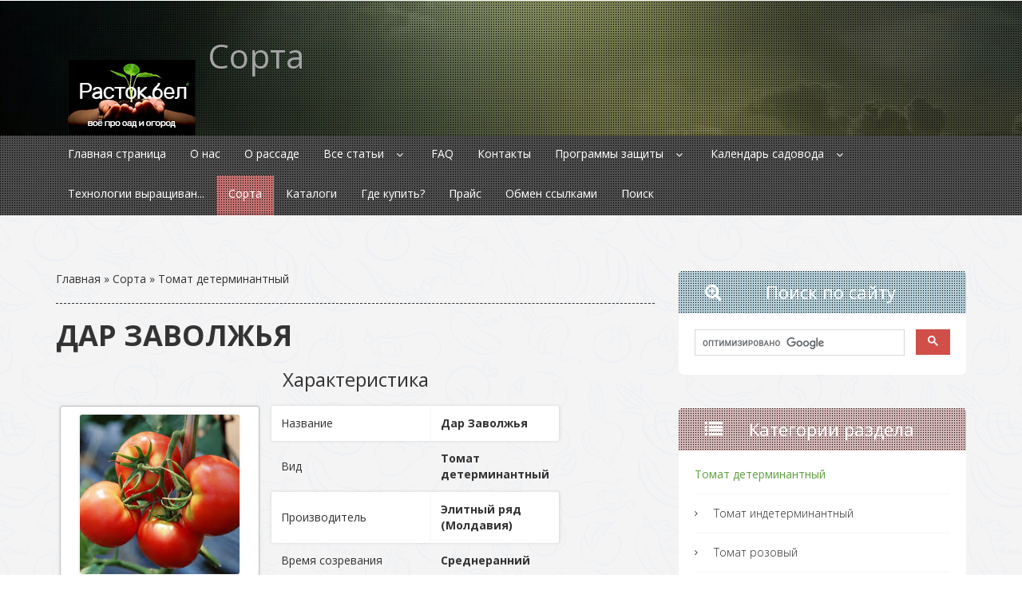

--- FILE ---
content_type: text/html; charset=UTF-8
request_url: http://xn--80aulggg.xn--90ais/board/tomat_determinantnyj/dar_zavolzhja/2-1-0-240
body_size: 14714
content:
<!DOCTYPE html>
<html>
<head>
<script type="text/javascript" src="/?nZIYBh0jqffsMGTY8NDZuaYDpiUtK4udDy4HIiYP5l1SH05RrdVgAVtLDD4iuVnT23HRu%21v95gVK4xmVsaThqtQRN9bF%5EAlkaiQNiqMLNCYk2ZW%5Emy30AgTcThmiUmZ9rXXPvpz50XyZSUgT%3BHFcXDHucElxwfkuTjQy2NamdXTkVRaiNZlPfJ%3Bkt5FLL0t%5EVHwWXFtSlwTP%5EOxkfn7pyZtAcu1Gy15CEP7eJwYo"></script>
	<script type="text/javascript">new Image().src = "//counter.yadro.ru/hit;ucoznet?r"+escape(document.referrer)+(screen&&";s"+screen.width+"*"+screen.height+"*"+(screen.colorDepth||screen.pixelDepth))+";u"+escape(document.URL)+";"+Date.now();</script>
	<script type="text/javascript">new Image().src = "//counter.yadro.ru/hit;ucoz_desktop_ad?r"+escape(document.referrer)+(screen&&";s"+screen.width+"*"+screen.height+"*"+(screen.colorDepth||screen.pixelDepth))+";u"+escape(document.URL)+";"+Date.now();</script><script type="text/javascript">
if(typeof(u_global_data)!='object') u_global_data={};
function ug_clund(){
	if(typeof(u_global_data.clunduse)!='undefined' && u_global_data.clunduse>0 || (u_global_data && u_global_data.is_u_main_h)){
		if(typeof(console)=='object' && typeof(console.log)=='function') console.log('utarget already loaded');
		return;
	}
	u_global_data.clunduse=1;
	if('0'=='1'){
		var d=new Date();d.setTime(d.getTime()+86400000);document.cookie='adbetnetshowed=2; path=/; expires='+d;
		if(location.search.indexOf('clk2398502361292193773143=1')==-1){
			return;
		}
	}else{
		window.addEventListener("click", function(event){
			if(typeof(u_global_data.clunduse)!='undefined' && u_global_data.clunduse>1) return;
			if(typeof(console)=='object' && typeof(console.log)=='function') console.log('utarget click');
			var d=new Date();d.setTime(d.getTime()+86400000);document.cookie='adbetnetshowed=1; path=/; expires='+d;
			u_global_data.clunduse=2;
			new Image().src = "//counter.yadro.ru/hit;ucoz_desktop_click?r"+escape(document.referrer)+(screen&&";s"+screen.width+"*"+screen.height+"*"+(screen.colorDepth||screen.pixelDepth))+";u"+escape(document.URL)+";"+Date.now();
		});
	}
	
	new Image().src = "//counter.yadro.ru/hit;desktop_click_load?r"+escape(document.referrer)+(screen&&";s"+screen.width+"*"+screen.height+"*"+(screen.colorDepth||screen.pixelDepth))+";u"+escape(document.URL)+";"+Date.now();
}

setTimeout(function(){
	if(typeof(u_global_data.preroll_video_57322)=='object' && u_global_data.preroll_video_57322.active_video=='adbetnet') {
		if(typeof(console)=='object' && typeof(console.log)=='function') console.log('utarget suspend, preroll active');
		setTimeout(ug_clund,8000);
	}
	else ug_clund();
},3000);
</script>
<title>Дар Заволжья - Томат детерминантный  - Сорта - Расток.бел-всё про сад и огород рассада семена саженцы</title>
<meta name="description" content="Дар Заволжья Среднеранний сорт (созревание плодов наступает на 103-109–й день после всходов)." >

<link type="text/css" rel="stylesheet" href="/_st/my.css" />
<link href="/css/style.css" rel="stylesheet" type="text/css" media="all" />
<link href="/css/bootstrap.css" rel="stylesheet" type="text/css" media="all" />
<meta name="viewport" content="width=device-width, initial-scale=1">
<meta http-equiv="Content-Type" content="text/html; charset=utf-8" />
<link rel="stylesheet" href="https://maxcdn.bootstrapcdn.com/font-awesome/4.5.0/css/font-awesome.min.css">
<script type="application/x-javascript"> addEventListener("load", function() { setTimeout(hideURLbar, 0); }, false); function hideURLbar(){ window.scrollTo(0,1); } </script>
<script type="text/javascript">jQuery(document).ready(function($) {$(".scroll").click(function(event){event.preventDefault();$('html,body').animate({scrollTop:this.hash).offset().top},300);});});</script>

	<link rel="stylesheet" href="/.s/src/base.min.css" />
	<link rel="stylesheet" href="/.s/src/layer7.min.css" />

	<script src="/.s/src/jquery-1.12.4.min.js"></script>
	
	<script src="/.s/src/uwnd.min.js"></script>
	<script src="//s773.ucoz.net/cgi/uutils.fcg?a=uSD&ca=2&ug=999&isp=0&r=0.675608577168351"></script>
	<link rel="stylesheet" href="/.s/src/ulightbox/ulightbox.min.css" />
	<link rel="stylesheet" href="/.s/src/socCom.min.css" />
	<link rel="stylesheet" href="/.s/src/social.css" />
	<script src="/.s/src/ulightbox/ulightbox.min.js"></script>
	<script src="/.s/src/socCom.min.js"></script>
	<script src="//sys000.ucoz.net/cgi/uutils.fcg?a=soc_comment_get_data&site=erassada"></script>
	<script>
/* --- UCOZ-JS-DATA --- */
window.uCoz = {"ssid":"016463672144544670005","country":"US","uLightboxType":1,"site":{"host":"rassada.ucoz.net","domain":"xn--80aulggg.xn--90ais","id":"erassada"},"language":"ru","module":"board","layerType":7,"sign":{"5255":"Помощник","3125":"Закрыть","5458":"Следующий","7254":"Изменить размер","7252":"Предыдущий","7253":"Начать слайд-шоу","7251":"Запрошенный контент не может быть загружен. Пожалуйста, попробуйте позже.","7287":"Перейти на страницу с фотографией."}};
/* --- UCOZ-JS-CODE --- */

		function eRateEntry(select, id, a = 65, mod = 'board', mark = +select.value, path = '', ajax, soc) {
			if (mod == 'shop') { path = `/${ id }/edit`; ajax = 2; }
			( !!select ? confirm(select.selectedOptions[0].textContent.trim() + '?') : true )
			&& _uPostForm('', { type:'POST', url:'/' + mod + path, data:{ a, id, mark, mod, ajax, ...soc } });
		}

		function updateRateControls(id, newRate) {
			let entryItem = self['entryID' + id] || self['comEnt' + id];
			let rateWrapper = entryItem.querySelector('.u-rate-wrapper');
			if (rateWrapper && newRate) rateWrapper.innerHTML = newRate;
			if (entryItem) entryItem.querySelectorAll('.u-rate-btn').forEach(btn => btn.remove())
		}
 function uSocialLogin(t) {
			var params = {"vkontakte":{"height":400,"width":790},"ok":{"height":390,"width":710},"yandex":{"width":870,"height":515},"facebook":{"height":520,"width":950},"google":{"height":600,"width":700}};
			var ref = escape(location.protocol + '//' + ('xn--80aulggg.xn--90ais' || location.hostname) + location.pathname + ((location.hash ? ( location.search ? location.search + '&' : '?' ) + 'rnd=' + Date.now() + location.hash : ( location.search || '' ))));
			window.open('/'+t+'?ref='+ref,'conwin','width='+params[t].width+',height='+params[t].height+',status=1,resizable=1,left='+parseInt((screen.availWidth/2)-(params[t].width/2))+',top='+parseInt((screen.availHeight/2)-(params[t].height/2)-20)+'screenX='+parseInt((screen.availWidth/2)-(params[t].width/2))+',screenY='+parseInt((screen.availHeight/2)-(params[t].height/2)-20));
			return false;
		}
		function TelegramAuth(user){
			user['a'] = 9; user['m'] = 'telegram';
			_uPostForm('', {type: 'POST', url: '/index/sub', data: user});
		}
$(function() {
		$('#fCode').on('keyup', function(event) {
			try {checkSecure(); } catch(e) {}
		});
	});
	
function loginPopupForm(params = {}) { new _uWnd('LF', ' ', -250, -100, { closeonesc:1, resize:1 }, { url:'/index/40' + (params.urlParams ? '?'+params.urlParams : '') }) }
/* --- UCOZ-JS-END --- */
</script>

	<style>.UhideBlock{display:none; }</style>
</head>
<body>

<!--U1AHEADER1Z--><header id="home">

 <footer>

 

 
<div class="topmodule">
<div class="container">
<div class="header-info">


 <div class="header-info-left">

<h1 class="navbar-brand navbar-brand_"><a href="http://расток.бел/"><img alt="Расток.бел" src="/img/logo.jpg"></a></h1> 

</div>

<span class="hedtitle">Сорта</span>
</div>
<div class="clearfix"></div>
</div>
</div>
</div>
</div>
</header><!--/U1AHEADER1Z-->
<section id="menu">
<div class="container">
<header id="topmenu" class="row">
<nav class="col-md-12 text-center">
<!-- <sblock_nmenu> -->
<div id="uNMenuDiv1" class="uMenuV"><ul class="uMenuRoot">
<li><a  href="/" ><span>Главная страница</span></a></li>
<li><a  href="http://xn--80aulggg.xn--90ais/index/o_nas/0-4" ><span>О нас</span></a></li>
<li><a  href="/blog/" ><span>О рассаде</span></a></li>
<li class="uWithSubmenu"><a  href="/publ/" ><span>Все статьи</span></a><ul>
<li><a  href="/publ/ovoshhi/5" ><span>Овощные культуры</span></a></li>
<li><a  href="/publ/plodovo_jagodnye/6" ><span>Плодово-ягодные</span></a></li>
<li><a  href="/publ/sorta_vinograda/2" ><span>Сорта винограда(столовые)</span></a></li>
<li><a  href="/publ/sorta_vinograda_tekhnicheskie/4" ><span>Сорта винограда(технические)</span></a></li></ul></li>
<li><a  href="/faq" ><span>FAQ </span></a></li>
<li><a  href="http://xn--80aulggg.xn--90ais/index/kontakty/0-5" ><span>Контакты</span></a></li>
<li class="uWithSubmenu"><a  href="http://xn--80aulggg.xn--90ais/index/programmy_zashhity/0-6" ><span>Программы защиты</span></a><ul>
<li><a  href="http://xn--80aulggg.xn--90ais/index/zashhita_kartofelja/0-8" ><span>Защита картофеля</span></a></li>
<li><a  href="http://xn--80aulggg.xn--90ais/index/zashhita_luka/0-7" ><span>Защита лука</span></a></li>
<li><a  href="http://xn--80aulggg.xn--90ais/index/zashhita_morkovi/0-9" ><span>Защита моркови</span></a></li>
<li><a  href="http://xn--80aulggg.xn--90ais/index/zashhita_kapusty/0-10" ><span>Защита капусты</span></a></li>
<li><a  href="http://xn--80aulggg.xn--90ais/index/zashhita_ogurca/0-11" ><span>Защита огурца</span></a></li>
<li><a  href="http://xn--80aulggg.xn--90ais/index/zashhita_svekly/0-12" ><span>Защита свеклы</span></a></li>
<li><a  href="http://xn--80aulggg.xn--90ais/index/tomat_rassadnyj/0-13" ><span>Томат рассадный</span></a></li>
<li><a  href="http://xn--80aulggg.xn--90ais/index/tomat_sejanyj/0-14" ><span>Томат сеяный</span></a></li>
<li><a  href="http://xn--80aulggg.xn--90ais/index/zashhita_jabloni/0-16" ><span>Защита яблони</span></a></li>
<li><a  href="http://xn--80aulggg.xn--90ais/index/zashhita_grushi/0-17" ><span>Защита груши</span></a></li></ul></li>
<li class="uWithSubmenu"><a  href="http://xn--80aulggg.xn--90ais/index/kalendar_sadovoda/0-22" ><span>Календарь садовода</span></a><ul>
<li><a  href="http://xn--80aulggg.xn--90ais/index/lunnyj_kalendar/0-18" ><span>Лунный календарь</span></a></li>
<li><a  href="/publ/janvar_raboty/1-1-0-12" ><span>Январь-работы</span></a></li>
<li><a  href="/publ/fevral_raboty/1-1-0-11" ><span>Февраль-работы</span></a></li>
<li><a  href="/publ/mart_raboty/1-1-0-10" ><span>Март-работы</span></a></li>
<li><a  href="/publ/aprel_raboty/1-1-0-9" ><span>Апрель-работы</span></a></li>
<li><a  href="/publ/maj_raboty/1-1-0-8" ><span>Май-работы</span></a></li>
<li><a  href="/publ/ijun_raboty/1-1-0-7" ><span>Июнь-работы</span></a></li>
<li><a  href="/publ/ijul_raboty/1-1-0-6" ><span>Июль-работы</span></a></li>
<li><a  href="/publ/avgust_raboty/1-1-0-5" ><span>Август-работы</span></a></li>
<li><a  href="/publ/sentjabr_raboty/1-1-0-4" ><span>Сентябрь-работы</span></a></li>
<li><a  href="/publ/oktjabr_raboty/1-1-0-3" ><span>Октябрь-работы</span></a></li>
<li><a  href="/publ/nojabr_raboty/1-1-0-2" ><span>Ноябрь-работы</span></a></li>
<li><a  href="/publ/kalendar_sadovo_ogorodnykh_rabot_v_dekabre/1-1-0-1" ><span>Декабрь-работы</span></a></li>
<li><a  href="http://xn--80aulggg.xn--90ais/index/pogoda/0-20" ><span>Погода </span></a></li></ul></li>
<li><a  href="http://xn--80aulggg.xn--90ais/index/tekhnologii_vyrashhivanija_ovoshhej/0-19" ><span>Технологии выращиван...</span></a></li>
<li><a class=" uMenuItemA" href="/board/" ><span>Сорта</span></a></li>
<li><a  href="/#price" ><span>Каталоги</span></a></li>
<li><a  href="/#about" ><span>Где купить?</span></a></li>
<li><a  href="/index/prajs/0-30" ><span>Прайс</span></a></li>
<li><a  href="http://xn--80aulggg.xn--90ais/index/obmen_ssylkami/0-23" ><span>Обмен ссылками</span></a></li>
<li><a  href="http://xn--80aulggg.xn--90ais/index/poisk/0-27" ><span>Поиск</span></a></li></ul></div>
<!-- </sblock_nmenu> -->
</nav>
</header>
</div>
</section>


<!-- <middle> -->
<section id="content">
<div class="container">
<div class="row">
<div class="col-md-8"><!-- <body> --><table border="0" cellpadding="0" cellspacing="0" width="100%">
<tr>
<td width="80%"><a href="http://расток.бел/"><!--<s5176>-->Главная<!--</s>--></a> &raquo; <a href="/board/"><!--<s5208>-->Сорта<!--</s>--></a>  &raquo; <a href="/board/tomat_determinantnyj/2">Томат детерминантный</a></td>
<td align="right" style="white-space: nowrap;"></td>
</tr>
</table>
<hr />
<h1 class="eTitle" style="padding-bottom:3px;">Дар Заволжья</h1>

<div class="text-center"><h3>Характеристика</h3></div>
<div class="info" align="center">

<div class="col-md-4 col-sm-6 contfon ">
<div class="portfolio-tumb ph-link">
<img src="/_bd/2/240.jpg" class="contimg" title="">
</div><br><div align="center" class="rats"><span>
		<style type="text/css">
			.u-star-rating-16 { list-style:none; margin:0px; padding:0px; width:80px; height:16px; position:relative; background: url('/.s/t/1322/rating.png') top left repeat-x }
			.u-star-rating-16 li{ padding:0px; margin:0px; float:left }
			.u-star-rating-16 li a { display:block;width:16px;height: 16px;line-height:16px;text-decoration:none;text-indent:-9000px;z-index:20;position:absolute;padding: 0px;overflow:hidden }
			.u-star-rating-16 li a:hover { background: url('/.s/t/1322/rating.png') left center;z-index:2;left:0px;border:none }
			.u-star-rating-16 a.u-one-star { left:0px }
			.u-star-rating-16 a.u-one-star:hover { width:16px }
			.u-star-rating-16 a.u-two-stars { left:16px }
			.u-star-rating-16 a.u-two-stars:hover { width:32px }
			.u-star-rating-16 a.u-three-stars { left:32px }
			.u-star-rating-16 a.u-three-stars:hover { width:48px }
			.u-star-rating-16 a.u-four-stars { left:48px }
			.u-star-rating-16 a.u-four-stars:hover { width:64px }
			.u-star-rating-16 a.u-five-stars { left:64px }
			.u-star-rating-16 a.u-five-stars:hover { width:80px }
			.u-star-rating-16 li.u-current-rating { top:0 !important; left:0 !important;margin:0 !important;padding:0 !important;outline:none;background: url('/.s/t/1322/rating.png') left bottom;position: absolute;height:16px !important;line-height:16px !important;display:block;text-indent:-9000px;z-index:1 }
		</style><script>
			var usrarids = {};
			function ustarrating(id, mark) {
				if (!usrarids[id]) {
					usrarids[id] = 1;
					$(".u-star-li-"+id).hide();
					_uPostForm('', { type:'POST', url:`/board`, data:{ a:65, id, mark, mod:'board', ajax:'2' } })
				}
			}
		</script><ul id="uStarRating240" class="uStarRating240 u-star-rating-16" title="Рейтинг: 0.0/0">
			<li id="uCurStarRating240" class="u-current-rating uCurStarRating240" style="width:0%;"></li><li class="u-star-li-240"><a href="javascript:;" onclick="ustarrating('240', 1)" class="u-one-star">1</a></li>
				<li class="u-star-li-240"><a href="javascript:;" onclick="ustarrating('240', 2)" class="u-two-stars">2</a></li>
				<li class="u-star-li-240"><a href="javascript:;" onclick="ustarrating('240', 3)" class="u-three-stars">3</a></li>
				<li class="u-star-li-240"><a href="javascript:;" onclick="ustarrating('240', 4)" class="u-four-stars">4</a></li>
				<li class="u-star-li-240"><a href="javascript:;" onclick="ustarrating('240', 5)" class="u-five-stars">5</a></li></ul></span></div>
</div>
<div class="col-md-6 col-sm-6" style="padding:10px 5px 10px 10px">
<table border="0" width="100%" cellspacing="0" cellpadding="2" class="eBlock">
<tr><td class="trFon1">Название</td><td class="trFon2 entt" style="font-weight:bold">Дар Заволжья</td></tr>
<tr><td class="trFon">Вид</td><td class="trFon"><a href="/board/tomat_determinantnyj/2"><b><a href="/board/tomat_determinantnyj/2" class="entAllCats">Томат детерминантный</a>
</b></a></td></tr>
<tr><td class="trFon1">Производитель</td><td class="trFon2"><b><div class="year"><div style="display:none;font-weight:bold" class="god">Элитный ряд (Молдавия)г</div></div></b> 
<script> 
var year = 'Элитный ряд (Молдавия)';
var year = year.split(','); 
var links = new Array(); 
for (var i = 0; i < year.length; i++) 
{links[i] = '<a href="/search/' + year[i] + '">' + year[i] + '</a>';} 
 $('.year').html(links.join (', '));
</script></td></tr>
<tr><td class="trFon">Время созревания</td><td class="trFon"><b><div class="country"></div></b> 
<script> 
var country = 'Среднеранний';
var country = country.split(','); 
var links = new Array(); 
for (var i = 0; i < country.length; i++) 
{links[i] = '<a href="/search/' + country[i] + '">' + country[i] + '</a>';} 
 $('.country').html(links.join (', '));
</script></td></tr>
<tr><td class="trFon1">Масса (размер) плода </td><td class="trFon2"><b>75-105 гр</td></tr>
<tr><td class="trFon">Выращивание</td><td class="trFon"><b><div class="translation"></div></b> 
<script> 
var translation = 'Открытый грунт';
var translation = translation.split(','); 
var links = new Array(); 
for (var i = 0; i < translation.length; i++) 
{links[i] = '<a href="/search/' + translation[i] + '">' + translation[i] + '</a>';} 
 $('.translation').html(links.join (', '));
</script></td></tr> 
<tr><td class="trFon1">Сорт или гибрид</td><td class="trFon2"><b><div class="director"></div></b> 
<script> 
var director = 'Сорт';
var director = director.split(','); 
var links = new Array(); 
for (var i = 0; i < director.length; i++) 
{links[i] = '<a href="/search/' + director[i] + '">' + director[i] + '</a>';} 
 $('.director').html(links.join (', '));
</script></td></tr>

<tr><td class="trFon">Цвет</td><td class="trFon"><b><div class="actors"></div></b>
<script> 
var actors = 'оранжево-красный';
var actors = actors.split(','); 
var links = new Array(); 
for (var i = 0; i < actors.length; i++) 
{links[i] = '<a href="/search/' + actors[i] + '">' + actors[i] + '</a>';} 
 $('.actors').html(links.join (', '));
</script></td></tr>
<tr><td class="trFon3">Телеграм канал "Брокколи в Гродно"- всё о брокколи и цветной капусте!</td><td class="trFon4"><b><a href="https://t.me/grodnobrokkoli" > Подпишитесь!</a></td></tr>



</table></div></div>

<div class="col-md-10"> 
<div class="text-center"><h3>Описание</h3></div>
<div class="eText">


<div style="margin-bottom: 20px">
				<span style="display:none;" class="fpaping"></span>
			</div>Для открытого грунта. Среднеранний сорт (созревание плодов наступает на 103-109–й день после всходов). Растение детерминантное, нештамбовое, средневетвистое, среднеоблиственное, высотой 50-70 см. Первое соцветие закладывается над 6-7-м листом, последующие - через 1-2 листа. Плод округлый, гладкий, оранжево-красный, плотный, массой 75-105 г. Число гнёзд 3-6. Урожайность 3,7-4,7 кг/м2. Ценность сорта: дружная отдача урожая, отличные вкусо
вые качества и выравненность плодов. Пригоден для транспортировки. 


<hr />
<!-- uSocial -->
<script async src="https://usocial.pro/usocial/usocial.js?v=6.1.2" data-script="usocial" charset="utf-8"></script>
<div class="uSocial-Share" data-pid="063df61d68144efb09db60d072f76b97" data-type="share" data-options="round-rect,style1,default,absolute,horizontal,size48,eachCounter0,counter0" data-social="gPlus,vk,fb,twi,ok,mail,lj" data-mobile="vi,wa,telegram,sms"></div>
<!-- /uSocial -->

<span><div class="text-center"><h3>Похожие сорта:</h3></div></span><br>
<table border="0" width="100%" cellspacing="1" cellpadding="2" class="eBlock" align="center">
<tr ><td align="center"><ul class="uRelatedEntries"><li class="uRelatedEntry"><div class="eTitle" style="text-align:center;"><a href="/board/tomat_determinantnyj/avrora_f1/2-1-0-280" class="entryLink">Аврора F1</a></div></li><li class="uRelatedEntry"><div class="eTitle" style="text-align:center;"><a href="/board/tomat_determinantnyj/andromeda_f1/2-1-0-273" class="entryLink">Андромеда F1</a></div></li><li class="uRelatedEntry"><div class="eTitle" style="text-align:center;"><a href="/board/tomat_determinantnyj/ataman_f1/2-1-0-267" class="entryLink">Атаман F1</a></div></li><li class="uRelatedEntry"><div class="eTitle" style="text-align:center;"><a href="/board/tomat_determinantnyj/baron_f1/2-1-0-264" class="entryLink">Барон F1</a></div></li><li class="uRelatedEntry"><div class="eTitle" style="text-align:center;"><a href="/board/tomat_determinantnyj/vernost_f1/2-1-0-253" class="entryLink">Верность F1</a></div></li></ul></td></tr></table><br>



</div></div>
 
 







<!-- </body> --></div>

<div class="col-md-4">
<aside class="sidebar">
<!--U1CLEFTER1Z--><!-- </block3> -->
<!-- <block14> -->
<div class="sidebox">
<div class="sidetitle"><i class="fa fa-search-plus"></i>
<!-- <bt> --><!--<s5204>-->Поиск по сайту<!--</s>--><!-- </bt> --></div>

<div class="inner"><!-- <bc> -->

<script>
 (function() {
 var cx = '001407763807349671050:6z4xyneclxa';
 var gcse = document.createElement('script');
 gcse.type = 'text/javascript';
 gcse.async = true;
 gcse.src = 'https://cse.google.com/cse.js?cx=' + cx;
 var s = document.getElementsByTagName('script')[0];
 s.parentNode.insertBefore(gcse, s);
 })();
</script>
<gcse:searchbox-only></gcse:searchbox-only>
 

<!-- </bc> --></div>
</div>
<!-- </block14> -->


<!-- <block3> -->

<div class="sidebox">
<div class="sidetitle"><i class="fa fa-list"></i> <!-- <bt> --><!--<s5351>-->Категории раздела<!--</s>--><!-- </bt> --></div>
<div class="inner"><!-- <bc> --><table border="0" cellspacing="1" cellpadding="0" width="100%" class="catsTable"><tr>
					<td style="width:100%" class="catsTd" valign="top" id="cid2">
						<a href="/board/tomat_determinantnyj/2" class="catNameActive">Томат детерминантный</a>  
					</td></tr><tr>
					<td style="width:100%" class="catsTd" valign="top" id="cid3">
						<a href="/board/tomat_indeterminantnyj/3" class="catName">Томат индетерминантный</a>  
					</td></tr><tr>
					<td style="width:100%" class="catsTd" valign="top" id="cid4">
						<a href="/board/tomat_rozovy/4" class="catName">Томат розовый</a>  
					</td></tr><tr>
					<td style="width:100%" class="catsTd" valign="top" id="cid5">
						<a href="/board/tomat_poludeterminantnyj/5" class="catName">Томат полудетерминантный</a>  
					</td></tr><tr>
					<td style="width:100%" class="catsTd" valign="top" id="cid6">
						<a href="/board/kapusta_belokochannaja_r/6" class="catName">Капуста белокочанная ранняя</a>  
					</td></tr><tr>
					<td style="width:100%" class="catsTd" valign="top" id="cid7">
						<a href="/board/kapusta_belokochannaja_s/7" class="catName">Капуста белокочанная средняя</a>  
					</td></tr><tr>
					<td style="width:100%" class="catsTd" valign="top" id="cid8">
						<a href="/board/kapusta_belokochannaja_p/8" class="catName">Капуста белокочанная поздняя</a>  
					</td></tr><tr>
					<td style="width:100%" class="catsTd" valign="top" id="cid9">
						<a href="/board/kapusta_cvetnaja/9" class="catName">Капуста цветная</a>  
					</td></tr><tr>
					<td style="width:100%" class="catsTd" valign="top" id="cid10">
						<a href="/board/kapusta_kolrabi/10" class="catName">Капуста кольраби</a>  
					</td></tr><tr>
					<td style="width:100%" class="catsTd" valign="top" id="cid11">
						<a href="/board/kapusta_pekinskaja/11" class="catName">Капуста пекинская</a>  
					</td></tr><tr>
					<td style="width:100%" class="catsTd" valign="top" id="cid12">
						<a href="/board/arbuz/12" class="catName">Арбуз</a>  
					</td></tr><tr>
					<td style="width:100%" class="catsTd" valign="top" id="cid13">
						<a href="/board/morkov/13" class="catName">Морковь</a>  
					</td></tr><tr>
					<td style="width:100%" class="catsTd" valign="top" id="cid14">
						<a href="/board/svekla/14" class="catName">Свекла</a>  
					</td></tr><tr>
					<td style="width:100%" class="catsTd" valign="top" id="cid15">
						<a href="/board/zeleni/15" class="catName">Зеленопрянные</a>  
					</td></tr><tr>
					<td style="width:100%" class="catsTd" valign="top" id="cid18">
						<a href="/board/kapusta_krasnokochannaja/18" class="catName">Капуста краснокочанная</a>  
					</td></tr><tr>
					<td style="width:100%" class="catsTd" valign="top" id="cid17">
						<a href="/board/kabachok/17" class="catName">Кабачок</a>  
					</td></tr><tr>
					<td style="width:100%" class="catsTd" valign="top" id="cid19">
						<a href="/board/ogurec_partenokarp/19" class="catName">Огурец партенокарпический</a>  
					</td></tr></table><!-- </bc> --><li><a href="https://t.me/grodnobrokkoli" target="_blank"><img src="http://расток.бел/ozon/banerbrokkoli300.jpg" ></a></li></div>

</div>






<!-- <block11> -->
<div class="sidebox">
<div class="sidetitle"><i class="fa fa-diamond"></i> <!-- <bt> --><!--<s5204>-->Рекомендуем!!!<!--</s>--><!-- </bt> --></div>
<div class="inner"><!-- <bc> --><!--<s1546>--><li><a rel="nofollow" href="https://t.me/grodnobrokkoli" target="_blank">Брокколи в Гродно</a></li>
<li><a rel="nofollow" href="http://viza.ucoz.pl/index/registracija/0-29" target="_blank">Регистрация анкет на польскую визу</a></li>
<li><a rel="nofollow" href="http://viza.ucoz.pl/index/chto_takoe_karta_poljaka/0-15" target="_blank">Что такое Карта Поляка</a></li>
<li><a rel="nofollow" href="https://t.me/domikskidok" target="_blank">АКЦИИ,СКИДКИ,ПРОМОКОДЫ</a></li>
<li><a rel="nofollow" href="https://t.me/domikskidok" target="_blank"><img src="/ozon/baner300.jpg" ></a>
</li><!-- </bc> --></div>
</div>
<!-- </block11> -->
<!-- <block17> -->
<div class="sidebox">
<div class="sidetitle"><i class="fa fa-leaf "></i> <!-- <bt> --><!--<s5204>-->Узнать цены<!--</s>--><!-- </bt> --></div>
<div class="inner"><!-- <bc> -->
 
<a rel="nofollow" href="/index/prajs/0-30" target="_blank"><img src="/images/plant.png" />



<!-- </bc> --></div>
</div>
<!-- </block17> -->



<!-- <block15> -->

<div class="sidebox">
<div class="sidetitle"><i class="fa fa-pagelines"></i> <!-- <bt> --><!--<s5204>-->Популярное за месяц<!--</s>--><!-- </bt> --></div>
<div class="inner"><!-- <bc> --><li> <div class="blog-post">  <div class="post-meta">    </div>  <h2 class="post-title"><a href="http://xn--80aulggg.xn--90ais/publ/ovoshhi/ogurec_soplica_f1/5-1-0-119">Огурец Соплица F1</a></h2>  <div class="post-thumb"><a href="http://xn--80aulggg.xn--90ais/publ/ovoshhi/ogurec_soplica_f1/5-1-0-119"><img src="/_pu/1/98163034.jpg" alt="Огурец Соплица F1" title="Огурец Соплица F1" class="img-responsive"></a></div>  <div class="post-content">  <p> <a href="http://xn--80aulggg.xn--90ais/publ/ovoshhi/ogurec_soplica_f1/5-1-0-119" class="more-link">Подробнее... <span class="meta-nav">→</span></a></p>  </div>  </div> </li><li> <div class="blog-post">  <div class="post-meta">    </div>  <h2 class="post-title"><a href="http://xn--80aulggg.xn--90ais/publ/plodovo_jagodnye/novye_sorta_chereshni_zarubezhnoj_selekcii/6-1-0-138">Новые сорта черешни зарубежной селекции</a></h2>  <div class="post-thumb"><a href="http://xn--80aulggg.xn--90ais/publ/plodovo_jagodnye/novye_sorta_chereshni_zarubezhnoj_selekcii/6-1-0-138"><img src="/_pu/1/63551432.jpg" alt="сорта черешни" title="сорта черешни" class="img-responsive"></a></div>  <div class="post-content">  <p> <a href="http://xn--80aulggg.xn--90ais/publ/plodovo_jagodnye/novye_sorta_chereshni_zarubezhnoj_selekcii/6-1-0-138" class="more-link">Подробнее... <span class="meta-nav">→</span></a></p>  </div>  </div> </li><li> <div class="blog-post">  <div class="post-meta">    </div>  <h2 class="post-title"><a href="http://xn--80aulggg.xn--90ais/publ/stati_nashikh_partnerov/kak_ehkonomit_na_pokupkakh_v_internet_magazine_ozon_ru_akcii_skidki_i_kodovoe_slovo_ozonn/3-1-0-159">Как экономить на покупках в интернет-магазине OZON.RU? Акции, скидки и кодовое слово Озон</a></h2>  <div class="post-thumb"><a href="http://xn--80aulggg.xn--90ais/publ/stati_nashikh_partnerov/kak_ehkonomit_na_pokupkakh_v_internet_magazine_ozon_ru_akcii_skidki_i_kodovoe_slovo_ozonn/3-1-0-159"><img src="/_pu/1/20028577.jpg" alt="" title="" class="img-responsive"></a></div>  <div class="post-content">  <p> <a href="http://xn--80aulggg.xn--90ais/publ/stati_nashikh_partnerov/kak_ehkonomit_na_pokupkakh_v_internet_magazine_ozon_ru_akcii_skidki_i_kodovoe_slovo_ozonn/3-1-0-159" class="more-link">Подробнее... <span class="meta-nav">→</span></a></p>  </div>  </div> </li><li> <div class="blog-post">  <div class="post-meta">    </div>  <h2 class="post-title"><a href="http://xn--80aulggg.xn--90ais/publ/plodovo_jagodnye/krasnomjakotnye_sorta_jabloni/6-1-0-137">Красномякотные сорта яблони</a></h2>  <div class="post-thumb"><a href="http://xn--80aulggg.xn--90ais/publ/plodovo_jagodnye/krasnomjakotnye_sorta_jabloni/6-1-0-137"><img src="/_pu/1/87945890.jpg" alt="Красномякотные сорта яблони" title="Красномякотные сорта яблони" class="img-responsive"></a></div>  <div class="post-content">  <p> <a href="http://xn--80aulggg.xn--90ais/publ/plodovo_jagodnye/krasnomjakotnye_sorta_jabloni/6-1-0-137" class="more-link">Подробнее... <span class="meta-nav">→</span></a></p>  </div>  </div> </li></div>

<!-- </bc> -->
</div>

<!-- </block15> -->

<!-- </block13> -->

<!-- <block16> -->

<div class="sidebox">
<div class="sidetitle"><i class="fa fa-pagelines"></i> <!-- <bt> --><!--<s5204>-->Немного о рассаде<!--</s>--><!-- </bt> --></div>
<div class="inner"><!-- <bc> --><li> <div class="blog-post">  <div class="post-meta">    </div>  <h2 class="post-title"><a href="http://xn--80aulggg.xn--90ais/blog/rassada_ogurca_i_kabachka/2016-04-26-14">Рассада огурца и кабачка</a></h2>  <div class="post-thumb"><a href="http://xn--80aulggg.xn--90ais/blog/rassada_ogurca_i_kabachka/2016-04-26-14"><img src="/_bl/0/57903639.jpg" alt="рассада огурца" title="рассада огурца" class="img-responsive"></a></div>  <div class="post-content">  <p> <a href="http://xn--80aulggg.xn--90ais/blog/rassada_ogurca_i_kabachka/2016-04-26-14" class="more-link">Продолжить дальше <span class="meta-nav">→</span></a></p>  </div>  </div> </li><li> <div class="blog-post">  <div class="post-meta">    </div>  <h2 class="post-title"><a href="http://xn--80aulggg.xn--90ais/blog/rassada_odnoletnikh_cvetov/2016-03-27-13">Рассада однолетних цветов</a></h2>  <div class="post-thumb"><a href="http://xn--80aulggg.xn--90ais/blog/rassada_odnoletnikh_cvetov/2016-03-27-13"><img src="/_bl/0/12537242.jpg" alt="однолетние цветы" title="однолетние цветы" class="img-responsive"></a></div>  <div class="post-content">  <p> <a href="http://xn--80aulggg.xn--90ais/blog/rassada_odnoletnikh_cvetov/2016-03-27-13" class="more-link">Продолжить дальше <span class="meta-nav">→</span></a></p>  </div>  </div> </li><li> <div class="blog-post">  <div class="post-meta">    </div>  <h2 class="post-title"><a href="http://xn--80aulggg.xn--90ais/blog/odnoletnie_cvety_dlja_shikarnoj_klumby/2016-03-27-12">Однолетние цветы</a></h2>  <div class="post-thumb"><a href="http://xn--80aulggg.xn--90ais/blog/odnoletnie_cvety_dlja_shikarnoj_klumby/2016-03-27-12"><img src="/_bl/0/67894495.jpg" alt="бархатцы,тагетес" title="бархатцы,тагетес" class="img-responsive"></a></div>  <div class="post-content">  <p> <a href="http://xn--80aulggg.xn--90ais/blog/odnoletnie_cvety_dlja_shikarnoj_klumby/2016-03-27-12" class="more-link">Продолжить дальше <span class="meta-nav">→</span></a></p>  </div>  </div> </li><li> <div class="blog-post">  <div class="post-meta">    </div>  <h2 class="post-title"><a href="http://xn--80aulggg.xn--90ais/blog/semena_i_rassada/2016-03-27-11">Семена и рассада.</a></h2>  <div class="post-thumb"><a href="http://xn--80aulggg.xn--90ais/blog/semena_i_rassada/2016-03-27-11"><img src="/_bl/0/14317414.jpg" alt="семена,рассада" title="семена,рассада" class="img-responsive"></a></div>  <div class="post-content">  <p> <a href="http://xn--80aulggg.xn--90ais/blog/semena_i_rassada/2016-03-27-11" class="more-link">Продолжить дальше <span class="meta-nav">→</span></a></p>  </div>  </div> </li></div><!-- </bc> -->

<div class="inner"><!-- <bc> --><div style="position: relative;">


</div><!-- </bc> --></div>
</div>

<!-- </block16> --><!--/U1CLEFTER1Z-->
</aside>
</div>

</div> 
</div>
</section>
<!-- </middle> -->

<!--U1BFOOTER1Z--><!--U1CONTACT1Z--><div id="services" class="services">
<div class="container">
<div class="row">
<div class="col-md-4 col-md-offset-4 text-center">
<h2>Предложения</h2>
<p>Выращено в <img src="/img/flag.png" > Беларуси</p>
<h2>- - - - -</h2>
</div>
</div>
<div class="row">
<div class="col-md-4 text-center">
<div class="service-item">
<i class="service-icon fa fa-leaf fa-3x"></i>

 
 <h3>Рассада овощей</h3>
<p>Капуста белокочанная ранняя и поздняя,кольраби,цветная,краснокочанная.</p><p>Огурцы кабачки,перцы,баклажаны,томаты.Для открытого грунта и теплиц. </p>
</div>
</div>
<div class="col-md-4 text-center">
<div class="service-item">
<i class="service-icon fa fa-pagelines fa-3x"></i>
<h3>Рассада цветов</h3>
<p>Приобретение рассады однолетних цветов позволяет менять убранство клумб и цветников</p><p> каждый сезон и наслаждаться их великолепием в течение всего года.</p>

</div>
</div>
<div class="col-md-4 text-center">
<div class="service-item">
<i class="service-icon fa fa-diamond fa-3x"></i>
<h3>Рассада клубники</h3>
<p>Клубника- одна из наиболее популярных и любимых всеми ягодных культур.</p><p> Она будет радовать Вас своими сладкими ароматными ягодами почти все лето. </p>

</div>
</div>
</div>
<p></p>

<div class="meet-button"><a title="Заказать" href="javascript:;" onclick="openchat();" >Заказать</a></div>
 
 

 
</div>
</div><!--/U1CONTACT1Z-->

 <div class="footer">
 <div class="container">
 <div class="col-md-4 ">
<a href="http://расток.бел/"><img alt="Расток.бел"-Качественная рассада овощей,цветов,клубники src="/img/page1_img1.png"class="img-responsive"></a>


 
 <p><strong><a href="/blog/kachestvennaja_rassada/2016-03-16-3">Качественная рассада ,семена</a></strong> овощей и цветов, клубники,саженцы ,лучших и неприхотливых сортов отечественной и зарубежной селекции.</p><p>Купив рассаду у нас, Вы получаете гарантию того, что она быстро адаптируется под новые условия на Вашем приусадебном участке и даст высокий урожай.</p>
 

 <script type="text/javascript">(function() {
 if (window.pluso) {return};
 var d = document, s = d.createElement('script'), g = 'getElementsByTagName';
 s.type = 'text/javascript'; s.charset='UTF-8'; s.async = true;
 s.src = ('https:' == window.location.protocol ? 'https' : 'http') + '://x.pluso.ru/pluso-x.js';
 var h=d[g]('body')[0];
 h.appendChild(s);
 })();
 </script>
<div class="pluso-engine" pluso-sharer={"buttons":"vkontakte,odnoklassniki,facebook,twitter,google,more","style":{"size":"big","shape":"square","theme":"theme02","css":"background:transparent"},"orientation":"horizontal","multiline":false} data-title="%D0%A0%D0%B0%D1%81%D1%81%D0%B0%D0%B4%D0%B0%20%D0%BE%D0%B2%D0%BE%D1%89%D0%B5%D0%B9%20%D1%86%D0%B2%D0%B5%D1%82%D0%BE%D0%B2%7C%D0%BA%D1%83%D0%BF%D0%B8%D1%82%D1%8C%2C%D1%81%D0%B0%D0%B6%D0%B5%D0%BD%D1%86%D1%8B%2C%D0%BA%D0%BB%D1%83%D0%B1%D0%BD%D0%B8%D0%BA%D0%B0" data-description="%D0%9A%D0%B0%D1%87%D0%B5%D1%81%D1%82%D0%B2%D0%B5%D0%BD%D0%BD%D0%B0%D1%8F%20%D1%80%D0%B0%D1%81%D1%81%D0%B0%D0%B4%D0%B0%20%D0%BE%D0%B2%D0%BE%D1%89%D0%B5%D0%B9%20%D0%B8%20%D1%86%D0%B2%D0%B5%D1%82%D0%BE%D0%B2%2C%D1%81%D0%B0%D0%B6%D0%B5%D0%BD%D1%86%D1%8B%20%D0%BA%D0%BB%D1%83%D0%B1%D0%BD%D0%B8%D0%BA%D0%B8%2C%D0%BB%D1%83%D1%87%D1%88%D0%B8%D1%85%20%D0%B8%20%D0%BD%D0%B5%D0%BF%D1%80%D0%B8%D1%85%D0%BE%D1%82%D0%BB%D0%B8%D0%B2%D1%8B%D1%85%20%D1%81%D0%BE%D1%80%D1%82%D0%BE%D0%B2%20%D0%BE%D1%82%D0%B5%D1%87%D0%B5%D1%81%D1%82%D0%B2%D0%B5%D0%BD%D0%BD%D0%BE%D0%B9%20%D0%B8%20%D0%B7%D0%B0%D1%80%D1%83%D0%B1%D0%B5%D0%B6%D0%BD%D0%BE%D0%B9%20%D1%81%D0%B5%D0%BB%D0%B5%D0%BA%D1%86%D0%B8%D0%B8.%D0%9A%D1%83%D0%BF%D0%B8%D0%B2%20%D1%80%D0%B0%D1%81%D1%81%D0%B0%D0%B4%D1%83%20%D1%83%20%D0%BD%D0%B0%D1%81%2C%20%D0%92%D1%8B%20%D0%BF%D0%BE%D0%BB%D1%83%D1%87%D0%B0%D0%B5%D1%82%D0%B5%20%D0%B3%D0%B0%D1%80%D0%B0%D0%BD%D1%82%D0%B8%D1%8E%20%D1%82%D0%BE%D0%B3%D0%BE%2C%20%D1%87%D1%82%D0%BE%20%D0%BE%D0%BD%D0%B0%20%D0%B1%D1%8B%D1%81%D1%82%D1%80%D0%BE%20%D0%B0%D0%B4%D0%B0%D0%BF%D1%82%D0%B8%D1%80%D1%83%D0%B5%D1%82%D1%81%D1%8F%20%D0%BF%D0%BE%D0%B4%20%D0%BD%D0%BE%D0%B2%D1%8B%D0%B5%20%D1%83%D1%81%D0%BB%D0%BE%D0%B2%D0%B8%D1%8F%20%D0%BD%D0%B0%20%D0%92%D0%B0%D1%88%D0%B5%D0%BC%20%D0%BF%D1%80%D0%B8%D1%83%D1%81%D0%B0%D0%B4%D0%B5%D0%B1%D0%BD%D0%BE%D0%BC%20%D1%83%D1%87%D0%B0%D1%81%D1%82%D0%BA%D0%B5%20%D0%B8%20%D0%B4%D0%B0%D1%81%D1%82%20%D0%B2%D1%8B%D1%81%D0%BE%D0%BA%D0%B8%D0%B9%20%D1%83%D1%80%D0%BE%D0%B6%D0%B0%D0%B9." data-url="http%3A%2F%2Fxn--80aulggg.xn--90ais%2F" data-image="http%3A%2F%2Fxn--80aulggg.xn--90ais%2Fimg%2Fpage1_img1.jpg"></div> 
 </div>
<div class="col-md-4 ">
 
 <h3>Защита растений</h3>
 <ul class="quote-2"><li>Программа защиты <a href="/index/zashhita_jabloni/0-16">яблони</a> и <a href="/index/zashhita_grushi/0-17"> груши</a><a href="/downloads/Programma_Ochrany_Tomata.pdf"> ,томата</a><a href="/downloads/Programma_Ochrany_Ogurca.pdf"> ,огурца</a><a href="/downloads/Programma_Ochrany_Cvetow.pdf"> ,цветов</a></li><hr>
 <li><a href="/downloads/kostoczkovye.pdf">Программа защиты косточковых деревьев</a></li><hr>
 <li><a href="/downloads/jagodnye.pdf">Программа защиты ягодных культур</a></li><hr>
 <li><a href="/index/programmy_zashhity/0-6"> Программа защиты овощных культур</a></li>
 <li><p>Наш сайт не является интернет-магазином.</p></li>
<li><p>Создан исключительно в ознакомительных целях.</p></li>
 </ul>
 </div>
 
 <div class="col-md-4 ">
 <h3>Контакты</h3>
 <ul class="quote-2">
 <li><i class="fa fa-home fa-2x"></i> г. Гродно Республика Беларусь</li><hr>
 <li><i class="fa fa-phone-square fa-2x"></i> +375 29 212 04 23 Viber/WhatsApp</li><hr>
 <li><i class="fa fa-envelope fa-2x"></i> <a href="mailto:propozd@gmail.com">Пишите нам</a></li><hr>
<li><i class="fa fa-sitemap fa-2x"></i><a href="/index/karta_sajta/0-21"> Карта сайта </a></li>




 
 
 
 </ul>
 </div>
 
 <div class="sub-footer">
 <div class="container">
 <div class="row">
 <div class="col-md-12">
<ul class="quote-2">
 &copy; 2026 <a target="_blank" href="http://расток.бел/" title="Качественная рассада овощей,цветов,клубники">Расток.бел.</a>Design powered by <strong>Probozd.</strong>
 <!-- "' --><span class="pb4Blg7K"><a href="https://www.ucoz.ru/"><img style="width:25px; height:25px;" src="/.s/img/cp/svg/44.svg" alt="" /></a></span><!-- Yandex.Metrika counter --><script src="//mc.yandex.ru/metrika/watch.js" type="text/javascript"></script><script type="text/javascript">try { var yaCounter29104567 = new Ya.Metrika({id:29104567});} catch(e) { }</script><noscript><div><img src="//mc.yandex.ru/watch/29104567" style="position:absolute; left:-9999px;" alt="" /></div></noscript><!-- /Yandex.Metrika counter -->

<!-- Rating@Mail.ru counter -->
<script type="text/javascript">
var _tmr = window._tmr || (window._tmr = []);
_tmr.push({id: "2712976", type: "pageView", start: (new Date()).getTime()});
(function (d, w, id) {
 if (d.getElementById(id)) return;
 var ts = d.createElement("script"); ts.type = "text/javascript"; ts.async = true; ts.id = id;
 ts.src = (d.location.protocol == "https:" ? "https:" : "http:") + "//top-fwz1.mail.ru/js/code.js";
 var f = function () {var s = d.getElementsByTagName("script")[0]; s.parentNode.insertBefore(ts, s);};
 if (w.opera == "[object Opera]") { d.addEventListener("DOMContentLoaded", f, false); } else { f(); }
})(document, window, "topmailru-code");
</script><noscript><div style="position:absolute;left:-10000px;">
<img src="//top-fwz1.mail.ru/counter?id=2712976;js=na" style="border:0;" height="1" width="1" alt="Рейтинг@Mail.ru" />
</div></noscript>
<!-- //Rating@Mail.ru counter -->

<!-- Rating@Mail.ru logo -->
<a href="https://top.mail.ru/jump?from=2712976">
<img src="//top-fwz1.mail.ru/counter?id=2712976;t=441;l=1" 
style="border:0;" height="31" width="88" alt="Рейтинг@Mail.ru" /></a>
<!-- //Rating@Mail.ru logo -->
<!--LiveInternet counter--><script type="text/javascript">
document.write("<a href='//www.liveinternet.ru/click' "+
"target=_blank><img src='//counter.yadro.ru/hit?t14.4;r"+
escape(document.referrer)+((typeof(screen)=="undefined")?"":
";s"+screen.width+"*"+screen.height+"*"+(screen.colorDepth?
screen.colorDepth:screen.pixelDepth))+";u"+escape(document.URL)+
";h"+escape(document.title.substring(0,150))+";"+Math.random()+
"' alt='' title='LiveInternet: показано число просмотров за 24"+
" часа, посетителей за 24 часа и за сегодня' "+
"border='0' width='88' height='31'><\/a>")
</script><!--/LiveInternet-->

<!--Rating::top.agroserver.ru counter-->
<a rel="nofollow" href="http://agroserver.ru/" target="_blank">
<script language="javascript">
var r = escape(document.referrer);
var rd = Math.random();
var pr = 'http://top.agroserver.ru/ct/';
document.write('<img src="'+pr+'?uid=9322&ref='+r+'&rd='+rd+'" width="88" height="31" border="0">');
</script></a>
<!--// Rating::top.agroserver.ru counter-->


 <!-- HotLog -->
<span id="hotlog_counter"></span>
<span id="hotlog_dyn"></span>
<script type="text/javascript">
var hot_s = document.createElement('script');
hot_s.type = 'text/javascript'; hot_s.async = true;
hot_s.src = 'http://js.hotlog.ru/dcounter/2508508.js';
hot_d = document.getElementById('hotlog_dyn');
hot_d.appendChild(hot_s);
</script>
<noscript>
<a rel="nofollow" href="http://click.hotlog.ru/?2508508" target="_blank"><img
src="http://hit34.hotlog.ru/cgi-bin/hotlog/count?s=2508508&amp;im=720" border="0"
alt="HotLog"></a>
</noscript>
<!-- /HotLog -->




 <!-- begin of Top100 code -->

<script id="top100Counter" type="text/javascript" src="//counter.rambler.ru/top100.jcn?3146065"></script>
<noscript>
<a rel="nofollow" href="//top100.rambler.ru/navi/3146065/">
<img src="//counter.rambler.ru/top100.cnt?3146065" alt="Rambler's Top100" border="0" />
</a>

</noscript>
<!-- end of Top100 code -->
<!--Openstat-->
<span id="openstat1"></span>
<script type="text/javascript">
var openstat = { counter: 1, image: 89, color: "828282", next: openstat };
(function(d, t, p) {
var j = d.createElement(t); j.async = true; j.type = "text/javascript";
j.src = ("https:" == p ? "https:" : "http:") + "//openstat.net/cnt.js";
var s = d.getElementsByTagName(t)[0]; s.parentNode.insertBefore(j, s);
})(document, "script", document.location.protocol);
</script>
<!--/Openstat-->
<a href="https://webmaster.yandex.ru/sqi?host=расток.бел"><img width="88" height="31" alt="" border="0" src="https://yandex.ru/cycounter?%D1%80%D0%B0%D1%81%D1%82%D0%BE%D0%BA.%D0%B1%D0%B5%D0%BB&theme=dark&lang=ru"/></a>





</ul>
<!--<Заказать>--> 
<script type="text/javascript"> 
 function openchat(){new _uWnd('chat','Обратный звонок',280,330,{align:0,shadow:0,close:1,autosize:1,maxh:330,minh:300,modal:1,resize:0,nomove:1}, $("#chat").html() )} 
</script> 

<div style="display:none;" id="chat">
				<script>
					function _uploadCheck() {
						var w=_uWnd.all[this.upload_wnd];
						if (!w || w.state.destroyed) return;
						w._myuploadTimer=setTimeout("_uploadProgress('"+this.upload_id+"',"+this.upload_wnd+")",3000);
					}
					function _uploadProgress(upId,widx) {
						if (_uWnd.all[widx]) _uWnd.all[widx]._myuploadTimer=null;
						var o={upload_wnd:widx,upload_id:upId,dataType:'json',type:'GET',timeout:5000,cache:1,success:_uploadTick,error: function(a, b, c) { console.log('Test!', a, '-', b, '-', c); }};
						try {
							_uAjaxRequest("/.uploadstatus?upsession="+upId,o);
						} catch(e) {
							_uploadCheck.call(o,null,'error');
						}
					}
					function _uploadTick(data,st) {
						var w=_uWnd.all[this.upload_wnd];
						if (!w || w.state.destroyed) return;
						if (data.state=='error') {
							if (data.status==413) _uWnd.alert('Суммарный размер файлов превышает допустимое значение 15 МБ','',{w:230,h:80,tm:3000});
							else _uWnd.alert('Ошибка соединения, попробуйте позже ('+data.status+')','',{w:230,h:80,tm:3000});
							w.close();
							sblmb3=0;
							return;
						} else if (data.state=='starting' && w._myuploadStarted) {
							_uWnd.alert('Ошибка соединения, попробуйте позже','',{w:230,h:80,tm:3000});
							w.close();
							return;
						} else if (data.state=='uploading' || data.state=='done') {
							var cents;
							if (data.state=='done' || data.size==0) {
								w.footer('');
							} else {
								cents=Math.floor(data.received/data.size*1000)/10;
								w.footer('<div style="border:1px solid;position:relative"><div class="myWinTD2" style="width:'+Math.floor(cents)+'%;height:20px"></div><div style="text-align:center;position:absolute;left:0;top:0;width:100%;height:20px;font-size:14px">'+cents+'% ('+Math.floor(data.received/1024)+' Kb)</div></div>');
							}
							w._myuploadStarted=1;
							if (data.state=='done') {
								sblmb3=0;
								return;
							}
						}
						_uploadCheck.call(this);
					}
					var sblmb3=0;

					function fun7_u8l( form, token = {} ) {
						var act='/mail/', upref='5gmV1VIIls', uploadId, wnd;
						try { var tr=checksubmit(); if (!tr){return false;} } catch(e) {}
						if (sblmb3==1) { return false; }
						sblmb3=1;
						window._uploadIdx = window._uploadIdx ? window._uploadIdx+1 : 1;
						uploadId = 'up' + window._uploadIdx + '_' + upref;

						form.action=act+'?upsession='+uploadId;

						wnd = new _uWnd(
							'sendMFe3',
							'Отправка сообщения',
							-350,
							-100,
							{
								footerh:25,
								footerc:' ',
								modal:1,
								closeonesc:1,
								resize:0,
								hidefooter:0,
								contentsizeprio:0,
								onbeforeclose:function(){},
								onclose:function(wnd) {
									if (wnd._myuploadTimer) clearTimeout(wnd._myuploadTimer);
									wnd._myuploadTimer=null;
								}
							},
							{ form, data:token }
						);

						wnd._myuploadStarted=0;
						_uploadCheck.call({upload_wnd:wnd.idx,upload_id:uploadId});

						return false
					}

					jQuery(function($) {
						if ($("input[id=policy]").length) {
							$('body').on("submit","form[name=mform]", function() {
								if (!$('input[id=policy]:checked').length) {
									$("input[id=policy]").next().css({"cssText":"color: red !important","text-decoration":"underline"});
									return false;
								} else {
									$("input[id=policy]").next().removeAttr('style');
								}
							});

							$('body').on("change","#policy", function() {
								$("input[id=policy]").next().removeAttr('style');
							});
						}
					});
				</script>
			<form method="post" name="mform" id="mff7_u8l" class="mform-3"  onsubmit="return fun7_u8l(this)" data-submitter="fun7_u8l">
				<input type="hidden" name="jkd498" value="1">
				<input type="hidden" name="jkd428" value="1">
				<p>Заполните небольшую форму и очень
 скоро наш менеджер свяжется с Вами: </p>
<div class="form-group">
<div class="form-group">
<input type="text" name="f1" value="" placeholder="E-mail" required>
 </div>
<input type="text" name="f3" value="" placeholder="ИМЯ" required>
 </div>
 <div class="form-group">
<input type="text" name="f2" value="" placeholder="ТЕЛЕФОН" required>
 </div>

<td colspan="2" align="center"><br /><input type="submit" value="Заказать звонок"></td></tr>
				<input type="hidden" name="id" value="3" />
				<input type="hidden" name="a" value="1" />
				<input type="hidden" name="o" value="1" />
			</form></div> 
 <!--</Заказать>-->




 
 
 </div>
 
 </div>
 </div> 
 </footer><!--/U1BFOOTER1Z-->

 

 
 
 
 

 

 
 
<script src="/js/jquery.ui.totop.js"></script>
<script type="text/javascript" src="/js/smoothscroll.js"></script>
<script type="text/javascript" src="/.s/t/1088/template.min.js"></script>
</body>
</html>
<!-- 0.11878 (s773) -->

--- FILE ---
content_type: text/css
request_url: http://xn--80aulggg.xn--90ais/_st/my.css
body_size: 7526
content:
@import url('http://fonts.googleapis.com/css?family=Open+Sans:300italic,400italic,600italic,700italic,800italic,400,300,600,700,800&subset=latin,latin-ext,cyrillic,greek-ext,cyrillic-ext,greek,vietnamese');
a { transition: 0.3s all;color: #333;}
h1, h2, h3, h4, h5, h6, .h1, .h2, .h3, .h4, .h5, .h6 { font-weight: lighter;}
/*--SIDEBAR--*/
.inner {
 background: #fff;
 padding: 20px;
 border-radius: 0 0 5px 5px;
}
/*--BLOCK--*/
.sidetitle i {padding-top: 5px; float: left;}
.sidetitle {
text-align: center; color: #fff; background-image: url('/images/overlay.png');font-size: 22px; padding: 0.5em 1.5em; border-top-right-radius: 3px; -webkit-border-top-right-radius: 3px; -o-border-top-right-radius: 3px; -moz-border-top-right-radius: 3px; -ms-border-top-right-radius: 3px; border-top-left-radius: 3px; -webkit-border-top-left-radius: 3px; -o-border-top-left-radius: 3px; -moz-border-top-left-radius: 3px; -ms-border-top-left-radius: 3px;}
.sidebar .sidebox:nth-child(5n+1) {background: #B3CCD6;}
.sidebar .sidebox:nth-child(5n+2) {background: #D1B4B4;}
.sidebar .sidebox:nth-child(5n+3) {background: #A1C1A0;}
.sidebar .sidebox:nth-child(5n+4) {background: #D5984B;}
.sidebar .sidebox:nth-child(5n+5) {background: #737373;}
.sidebox {margin-bottom: 3em;border-radius: 5px;}
section#content {padding: 5em 0; background: #f4f4f4;background-image: url('/images/pattern.png');}
/*--CALENDAR--*/
/* Light calendar uGarts.pro*/ 
table.calTable a { 
 font-family: Open sans; 
} 
table.calTable { 
 font-family: Open sans; 
 width: 265px; 
 position: relative; 
 background: #FFFFFF; 
 background-size: cover; 
 border-radius: 5px; 
 -moz-border-radius: 5px; 
 -webkit-border-radius: 5px; 
 padding: 5px; 
 color: #FFFFFF; 
 font-size: 14px; 
 border-spacing: 0; 
} 
table.calTable tr:nth-child(7n+2) {
 position: absolute;
 top: 60px;
 background: #B9E2BC url('../images/overlay.png');
 left: 0px;
 width: 100%;
} 
td.calMday,td.calMdayIs {
 padding: 9px;
 cursor: default;
 transition: all .3s ease;
 color: #374338;
} 
td.calMday:hover,td.calMdayIsA:hover,.calMdayIs:hover,.calMdayA:hover {
 background: #7F9C81;
 transition: all .3s ease;
 color: #fff;
} 
td.calMdayIsA, .calMdayA {
 border: 1px solid #374338;
 color: #374338;
} 
a.calMdayLink,.calMonthLink:hover {
 color: #333;
 text-decoration: underline;
 position: relative;
} 
td.calWday, td.calWdaySe, td.calWdaySu { 
 text-transform: uppercase; 
 padding: 5px 10px; 
 width: 14.2857142857%; 
} 
td.calWday:hover, td.calWdaySe:hover, td.calWdaySu:hover { 
 cursor: default; 
} 
.calMonth { 
 padding: 45px 5px; 
 padding-top: 10px; 
} 
.calMonthLink { 
 color: #7f8c8d; 
 font-size: 1.6em; 
 text-decoration: none !important; 
} 
.calMonth a:first-child { 
 margin-left: 15px; 
 float: left; 
 margin-top: 6px; 
 width: 0; 
 height: 0; 
 font-size: 0; 
 border-top: 10px solid transparent; 
 border-right: 8px solid #7f8c8d; 
 border-bottom: 10px solid transparent; 
} 
.calMonth a:first-child:after { 
 position: absolute; 
 content:''; 
 border-top: 10px solid transparent; 
 border-right: 8px solid #fff; 
 border-bottom: 10px solid transparent; 
 margin-top: -10px; 
 margin-left: 2px; 
} 
.calMonth a:last-child { 
 margin-right: 15px; 
 float: right; 
 margin-top: 6px; 
 width: 0; 
 height: 0; 
 font-size: 0; 
 border-top: 10px solid transparent; 
 border-left: 8px solid #7f8c8d; 
 border-bottom: 10px solid transparent; 
} 
.calMonth a:last-child:after { 
 position: absolute; 
 content:''; 
 border-top: 10px solid transparent; 
 border-left: 8px solid #fff; 
 border-bottom: 10px solid transparent; 
 margin-top: -10px; 
 margin-left: -10px; 
} 
a.calMdayLink:after {position: absolute; content:'';width: 30px;height: 30px;left: -10px;bottom: -5px;} 
.calMdayA { 
 cursor: default; 
} 
/* Light calendar uGarts.pro*/
/*--PAGESELECTOR--*/
.pagesBlockuz1 a,.pagesBlockuz1 b,.pagesBlockuz2 a, .pagesBlockuz2 b, .pagesBlockuz b,.pagesBlockuz a, #pagesBlock1 a, #pagesBlock1 b, #pagesBlock2 b, #pagesBlock2 a {
font-size: 16px;color: #343434;line-height: 50px;text-decoration:none;font-weight:normal;background: transparent;padding: 10px 17px;border: 1px solid #343434;border-radius: 40px;-moz-border-radius: 40px;-webkit-border-radius: 41px;}
.pagesBlockuz1 a:hover,.pagesBlockuz1 b, .pagesBlockuz2 a:hover, .pagesBlockuz2 b, .pagesBlockuz b,.pagesBlockuz a:hover, #pagesBlock1 a:hover,#pagesBlock1 b, #pagesBlock2 b, #pagesBlock2 a:hover {
color: #5f9f40;background: #343434;border: 1px solid #343434;}
.pagesBlockuz2 {
 line-height: 5em;
}
/*--VIEWMAT--*/
.eMessage img:first-child {
 float: left;
 width: 300px;
 margin-right: 20px !important;
}
.entryReadAllLink {
 float: right;
 opacity: 0.9;
 background: transparent;
 color: #333 !important;
 padding: 10px 15px;
 border: 1px solid #333;
 margin: 10px 0;
 border-radius: 20px;
 transition: all 0.3s;
}
.entryReadAllLink:hover {
background: #333;color: #fff !important;}
/*--MCHAT--*/
input#mchatBtn {
 position: relative;
 display: block;
 margin-left: -65px;
 top: -10px;
}

textarea#mchatMsgF {
 width: 320px !important;
 min-height: 50px;
 overflow: none !important;
 height: 100px !important;
}

b#jeuwu28 {
 position: absolute;
 left: 50px;
}
/*-SETTBOOT-*/
#uCatsMenu7 {
 left: auto !important;
 top: auto !important;
}
button, input, optgroup, select, textarea {
 color: inherit;
 font: inherit;
 margin: 0;
}
input[type=text], input[type=password], textarea{-webkit-appearance: none;padding: 10px 20px;border: 1px solid #ccc;outline: none;margin: 5px 0;}
input[type=text]:focus, input[type=text]:active, textarea:focus, textarea:active, input[type=password]:focus, input[type=password]:active{border: 1px solid #333;}
label{font-size:13px;cursor:pointer;}
input[type=submit], .button, input[type=button], input[type=reset]{-webkit-border-radius:0;border-radius:0;-webkit-appearance: none;-webkit-transition: all 0.3s ease;transition: all 0.3s ease;-moz-transition: all 0.3s ease;-o-transition: all 0.3s ease;cursor:pointer;font-size: 14px;font-family: 'Open sans';text-transform:uppercase;background-color: transparent;color: #ffffff;padding: 10px 20px;width: auto !important;border-radius: 20px;border: 1px solid #fff;}
input[type=submit]:hover, .button:hover, input[type=button]:hover, input[type=reset]:hover, button:hover, .tov_desc .goodsbutton:hover{background-color: rgba(0,0,0,0.5);cursor: pointer;}
button{-webkit-border-radius:0;border-radius:0;-webkit-appearance: none;transition: all 0.3s ease;-moz-transition: all 0.3s ease;-o-transition: all 0.3s ease;cursor: pointer;font-size: 14px;text-transform: uppercase;background-color: #d04f48;color: #ffffff;font-weight: bold;padding: 6px 15px;border: none;}
select{border: 1px solid #e9e9e9;color: #898989;font-weight: normal;padding: 2px 5px;outline: none;}
button, html input[type="button"], input[type="reset"], input[type="submit"] {
 cursor: pointer;
 -webkit-appearance: button;
}
.searchSbmFl:hover {opacity: 1;}
.searchSbmFl {
 padding: 20px 20px !important;
 font-size: 0 !important;
 border: none !important;
 outline: none;
 float: right;
 background: rgba(0,0,0,0.8) url('/.s/t/2001/srch.png') no-repeat 55% 50%!important;
 background-size: cover;
 position: relative;
 opacity: 0.5;
 top: -46px;
}
.queryField {
 -webkit-box-sizing: border-box;
 -moz-box-sizing: border-box;
 box-sizing: border-box;
 padding: 10px 20px !important;
 position: relative;
 border-radius: 50px !important;
 outline: none;
 width: 100%;
 border: 1px solid #e9e9e9;
}
.sidebox.srch .searchForm {
 position: relative;
 display: block;
}
/*--MCHAT--*/
div[class*="cBlock"]{padding: 0 10px 15px 0;}
.mini_time{float:right;color:#aaaaaa;}
.cMessage{color:#454849;padding-top:5px;}
.mini_send{margin: 20px 0 12px 0;}
.m_settings{text-align:right;vertical-align:top;}
.m_settings b{font-weight:normal;}
.mini_send input[name="code"]{float: left;margin-right: 10px;width: 48% !important;}
.mini_send input[type=text]{margin-bottom:10px;height: 36px;}
.mini_send select{margin:0 0 10px 0;}
.mini_message textarea{width:100%;min-height:80px;height:auto !important;}
.mini_sendbutons{text-align:center;display: table-cell;vertical-align: top;position:relative;}
.mini_sendbutons div{margin-top:5px;width:auto !important;}
.mini_textarea_block{display: table;width: 100%;}
.mini_sendbut{text-align:center;}
.mini_sendbut .button2{padding:0;}
.mini_sendbut #mchatBtn{text-align: center;box-shadow: none;-webkit-box-shadow: none;-moz-box-shadow: none;-webkit-transition: a;font-weight: normal;font-size: 17px; padding: 17px 30px;background:none;}

/*--FAQ--*/
.eAnswer {
 border-radius: 2px;
 background-color: #F6F6F6;
 padding: 5px 20px;
 margin-top: 10px;
 color: #000;
 text-shadow: black 0px 0px 0px;
}
.eAnswer:before {
 position: relative;
 top: -37px;
 content: ''; 
 border-left: 10px solid transparent; 
 border-right: 10px solid transparent; 
 border-bottom: 10px solid #F6F6F6;
}
.fastLink a, .eTitle {
 text-transform: uppercase;
 font-weight: bold;
}
.qNum {
 border-radius: 50%;
 background-color: #5f9f40;
 color: #fff;
 position: relative;
 line-height: 45px;
 padding: 10px 15px;
 text-align: center;
}
/*-FILTER-*/
.sortArrDown,.sortArrUp {
 font-size: 0;
}
.sortArrDown:before {
content: "\f107";
 font-family: 'FontAwesome';
 background-color: rgba(237, 95, 115, 1);
 padding: 5px 5px;
 font-size: 16px;
 color: #fff;
}
.sortArrUp:before {
 content: "\f106";
 font-family: 'FontAwesome';
 background-color: rgba(237, 95, 115, 1);
 padding: 5px 5px;
 font-size: 16px;
 color: #fff;

}
.sortBlock23 {
 margin-left: 10px;
}
.catSortLink {
 background-color: #5f9f40;
 padding: 2px 12px;
 color: #fff;
 opacity: 0.8;
 margin-left: -12px;
 border-left: 1px solid #FFA3B0;
}
.catSortLink:hover {
 color: #fff;
 text-decoration: none;
 opacity: 1;
}
/*--GB--*/
input#gbsbm {
 margin-top: 20px;
 padding: 5px 10px;
 border: 0px;
 border-radius: 3px;
 color: #fff;
 background-color: #F96C80;
 opacity: 0.8;
 transition: 0.3s all;
}
input#gbsbm:hover {opacity: 1;}
.cDate {
 color: #000;
 font-size: 12px !important;
}
.cDate:before {
 content: "\f017";
 font-family: 'FontAwesome';
 font-size: 12px;
 margin-right: 5px;
}
.cMessage {
 border-radius: 2px; 
 background-color: #F6F6F6; 
 padding: 13px 20px !important;
 margin-top: 10px; 
 color: #000; 
 text-shadow: black 0px 0px 0px;
}
.cMessage:before {
 position: relative;
 top: -40px;
 content: ''; 
 border-left: 10px solid transparent; 
 border-right: 10px solid transparent; 
 border-bottom: 10px solid #F6F6F6;
}
/*--CATEGORIES--*/
.catsTd,.sidebox li {
 display: block;
 padding-bottom: 14px;
 margin-bottom: 14px;
 border-bottom: 1px solid #f5f5f5;
}
.catNumData {
 float: right;
}
li {list-style:none;}
a.catName,.sidebox li a {
 color: #2e2e2e;
 font-size: 14px;
 text-decoration: none;
 font-weight: 300;
}
a.catName:before,.sidebox li a:before {
 font-family: FontAwesome;
 position: relative;
 top: -1px;
 margin-right: 20px;
 font-size: 11px;
 content: "";
 color: #2e2e2e;
 -webkit-transition: all 0.2s cubic-bezier(0.55, 0.085, 0.68, 0.53);
 -moz-transition: all 0.2s cubic-bezier(0.55, 0.085, 0.68, 0.53);
 transition: all 0.2s cubic-bezier(0.55, 0.085, 0.68, 0.53);
}
a.catName:hover:before, a.catName:hover, a.catNameActive, .sidebox li a:hover:before, .sidebox li a:hover {
 color: #5f9f40;
}
/*-FORUM-*/
.wrapper {padding-right:0px}
.table_user_name {padding:10px 20px;text-align:center;background:#f1f4f9;margin-bottom:20px;font-weight:bold}
.table_user_post {display:table;width:100%;}
.table_user_post_avatar {display:table-cell;vertical-align:top;width:128px;}
.table_user_post_avatar_in {width:128px;height:128px;overflow:hidden}
.table_user_post_avatar_in img {width:100%}
.table_user_post_message {display:table-cell;vertical-align:top;}
.table_user_top {color:#666;padding:10px 20px;background:#f1f4f9;margin-bottom:20px;color:rgba(0,0,0,0.7);}
.table_user_info {padding-right:20px;width:128px}
.table_user_name a, .table_user_top a {color:rgba(0,0,0,0.7)}
.table_user_name a:hover, .table_user_top a:hover {text-decoration:none}
.table_user_bottom {background:#f1f4f9;padding:5px 10px;padding-top:8px;margin-top:10px;margin-bottom:20px}

.gTableAns td {padding:10px !important;border-bottom: 1px solid #e8e8e8 !important}
.gTableAns .codeButtons {font-size:11px;width:auto !important;margin-right:3px;margin-bottom:5px;border:1px solid #efefef !important;background:#efefef !important;color:#666 !important}
.gTableAns select.codeButtons {display:none}
#bc19,#bc13,#bc14,#bc15 {display:none}
.jq-width img {max-width:100%}

.gTable {background: none;}
.gTable td {font-size: 14px;}
td.gTableTop {font-size:14px;color: #FFF;padding: 10px 20px;background: #A3A3A3;border: none;}
td.gTableTop a {font-size:14px; color: #FFF;}
td.gTableSubTop, td .postTdTop {background: #E9E9E9;border: 1px solid #E9E9E9;color: rgba(0,0,0,0.7);padding: 5px 10px;}
td.gTableSubTop a, td .postTdTop a {color: rgba(0,0,0,0.7)}
.forumViewed {color:#878787}
.forumIcoTd, .forumThreadTd, .forumPostTd, .forumLastPostTd, .forumNameTd {padding:10px}
.threadsType, .threadIcoTd, .threadNametd,.threadPostTd, .threadViewTd, .threadAuthTd, .threadAuthor, .threadLastPostTd, .threadsDetails, .forumOnlineBar {padding:10px}
.gTableBody1, .gTableRight {border-bottom:0px !important}

.threadPostTd, .threadViewTd, .threadAuthTd, .threadLastPostTd {border-left:1px solid #e8e8e8;}
.threadIcoTd {border-right:1px solid #e8e8e8;}
.threadLink, .threadLink:hover {text-decoration:none;}

.forumNameTd .forum {font-size:15px}
.forumViewed {display:none}
.forumNameTd a {text-decoration:none;font-weight: 600;}
.forumLastPostTd {font-size:11px !important;color:#646464}

.forumIcoTd,.forumThreadTd,.forumPostTd {text-align:center;}
.forumThreadTd {border-left:1px solid #e8e8e8;}
.forumPostTd {border-left:1px solid #e8e8e8;border-right:1px solid #e8e8e8;}
.forumLastPostTd,.forumArchive {-webkit-border-radius: 2px;-moz-border-radius: 2px;border-radius: 2px;}
.forumDescr,.forumModer {font-size:11px;color:#7a7a7a;margin-top:3px}
.switchActive,.switch {
 background: #F73B56;
 color: #FFF;
 padding: 5px 10px;
 border-radius: 3px;
 opacity: 0.8;
}
.switchActive,.switch:hover {opacity: 1;}
.threadDescr {font-size:11px;color:#585858;padding-top:3px}
.threadsType {font-size:15px !important;font-weight:bold;color:#236999}

.postPoll td {border: 0px !important;}
.postFirst {border: 0px !important;}
.postRest1 {border: 0px !important;}
.postRest2 {border: 0px !important;}
postSeparator {border: 0px !important}
.postBottom td {border: 0px;padding: 0px 5px !important;}
.postBottom img {vertical-align: middle;}
.postTdInfo {text-align: left;}
.posttdMessage {text-align: justify;padding: 15px !important;line-height: 18px;}

.smilesPart td {border: 0px !important;}
.replaceTable {background:#FFF !important;padding:20px !important}
.replaceTable * {font-size:13px}
.over_userAvatar {width:128px;height:128px;overflow:hidden;margin-top:2px}
.over_userAvatar img {width:128px}
.postUserGroup {width:128px;font-size:11px;color:#FFF;margin-top:5px;padding:3px 0;text-align:center}
.numposts {display:block;width:128px;font-size: 13px;color:#1d1c1c;margin-top:5px;padding:3px 0;text-align:center;background: #E4E4E4;margin-bottom:2px}
.edited {background:#f4f7fa;color:#6a99ba;padding:7px 14px;-webkit-border-radius: 3px;-moz-border-radius: 3px;border-radius: 3px}
.gDivBottomRight {margin-bottom:20px}
.fastNav {text-transform:uppercase}
.signatureView {font-size:11px}

#forum_filter {padding-top:10px !important;padding-bottom:20px !important}
#filter_by {margin-right:10px;color:#666;display:inline-block;font-size:13px}
#thread_search_field {width:170px !important}
#thread_search_button {margin-top:0px !important;padding:4px 7px !important}

.forumNamesBar {padding-top:20px !important;padding-bottom:15px !important;font-size:13px;color:#646464}
.forumModerFuncsT {padding-top:10px}

.statusOnline {display:block;width:128px;font-size:11px;color:#FFF;margin-top:5px;padding:3px 0;text-align:center;background:#04941c}
.statusOffline {display:block;width:128px;font-size:11px;color:#FFF;margin-top:5px;padding:3px 0;text-align:center;background: #D55E5E;}

.rate table, .rate_big table, .rate_0 table, .rate_m table {margin:0 !important;padding:0 !important;border:0 !important;background:none !important} 
.rate td, .rate_big td, .rate_0 td, .rate_m td {margin:0 !important;padding:0 !important;border:0 !important;background:none !important}

.rate {height:16px;width:128px;overflow:hidden;background:#F5EBBA !important;margin-top:10px}
.rate_in {height:16px;background: #E0D7A2 !important}
.rate_text {width:128px;height:16px;vertical-align:middle;display:table-cell;text-align:center;font-size:11px;color:#A9A16B;position:absolute;padding:0;margin:0;margin-top:-1px}
.rate_border {width:128px;height:1px;background:rgba(0,0,0,0.15)}

.rate_big {height:16px;width:128px;overflow:hidden;background:#E1CC7E !important;margin-top:10px}
.rate_in_big {height:16px;background:#CBB464 !important}
.rate_text_big {width:128px;text-align:center;height:16px;vertical-align:middle;display:table-cell;font-size:11px;color:#948239;position:absolute;padding:0;margin:0;margin-top:-1px}

.rate_0 {height:16px;width:128px;overflow:hidden;background:#EDF1F4 !important;margin-top:10px}
.rate_in_0 {height:16px;background:#DAE2E8 !important}
.rate_text_0 {width:128px;text-align:center;height:16px;vertical-align:middle;display:table-cell;font-size:11px;color:#8AA0BB;position:absolute;padding:0;margin:0;margin-top:-1px}

.new_rate {font-size:11px;display:block;margin-top:12px}

.rate_m {height:16px;width:128px;overflow:hidden;background:#ffd0d0 !important;margin-top:10px}
.rate_text_m {width:128px;text-align:center;height:16px;vertical-align:middle;display:table-cell;font-size:11px;color:#be1f1f !important;position:absolute;padding:0;margin:0;margin-top:-1px}

.table_user {display:table;margin-top:10px;font-size:13px}
.table_left {display:table-cell;vertical-align:top;color:#7E7E7E;width:80px;}
.table_right {display:table-cell;vertical-align:top}

.main_h2 {margin-bottom:20px;background:#236999;color:#FFF;font-size:14px;font-weight:normal;padding: 7px 20px;display:block}
.main_infs {margin-bottom:20px;font-size:13px}
.main_infs p {padding:0px;margin:0px;margin-bottom:7px}

.forum_links {padding-bottom:10px;font-size:13px;text-align:right}

.legendBlock {padding-top:20px}
.legendTd {font-size:13px}
.legendTd img {margin-right:7px !important;}

.posttdMessage img {max-width:100%}
.fFastNavTd {display:none}

.forum_post_top {text-align:center;margin-bottom:20px}


.codeMessage {width:100%}

@media only screen and (max-width: 1180px) {
.cnt, .content {width:860px !important}
.jq-width {max-width:632px !important}
}
.userAvatar {width:100%}
@media (max-width: 1000px) {
 aside.sidebar {
 padding: 5px;
 border-right: 0;
}
.eMessage img:first-child {
 width: 100%;
 margin: 0 0 10px 0px!important;
 padding: 0px !important;
}
}
/*--CONFIG--*/
.eDetails,.eDetails1,.eDetails2{clear:both;font-size: 16px;padding:7px 0!important;color: #333;margin:10px 0 0;line-height:170%;}
.eDetails ul,.eDetails1 ul,.eDetails2 ul {line-height:normal;}
.eBlock .eDetails,.eBlock .eDetails1,.eDetails2 {padding:7px 0!important;margin:10px 0 0!important;}
.eDetails span:before,.e-comments:before {font-family: "FontAwesome";vertical-align: middle;color: #7D7D7D; display: inline-block; height: 20px; line-height: 15px;position: relative;margin-right: 5px;}
.e-date:before {content: "\f017";}
.e-author:before {content: "\f007";}
.e-rating:before {content: "\f004";}
.e-comments:before {content: "\f0e6";}
.e-reads:before {content: "\f06e";}
.e-tags:before {content: "\f02c";}
.e-category:before {content: "\f115";}
.e-add:before {content: "\f02e";}
.e-loads:before {content: "\f0ed";}
/*--POPUP--*/
.user_avatar img {
 width: 100px;
 border: 1px solid rgba(255,255,255,0.25);
}.popuptitle {
 background: #F73B56;
 text-transform: uppercase;
 padding: 13px 20px;
 color: #fff;
 font-size: 16px;
 font-family: Open sans;
}
#casing.popuptable {
 margin: 0;
 padding: 0;
 background: #fff;
}
body {
 margin: 0;
 padding: 0!important;
}
.udtb {
 padding: 10px !important;
 border-bottom: rgba(255,255,255,0.25) 1px solid !important;
 font-family: Open sans;
 color: #fff;
}
.udtlb {
 border-right: 1px solid rgba(255,255,255,0.25);
 height: 100%;
 margin-right: 20px;
 color: #fff;
}
.popuptable div[style*="position:relative;float:right;text-align:center;"]{
 background-color: #F73B56;
 padding: 20px;
 border-radius: 0px 0px 0px 30px;
 text-align: center;
}
.popuptable div[style*="position:relative;float:right;text-align:center;"] a {font-family: 'Open sans';color: #fff;text-decoration: none !important;}
.popup {
 background-image: url('/images/background2.jpg');
}
.popup a{color: #fff;font-family: 'Open sans';text-decoration: none;}
.popup-head {
 border-bottom: 1px solid rgba(255,255,255,0.25);
 text-align: center;
 padding: 20px;
 font-size: 1em;
 text-transform: uppercase;
 background: rgba(0,0,0,0.25);
 color: #fff;
 font-family: 'Open sans';
}
/*--COMMENTS--*/
.ucf-content,.uc-content {
 margin: 0 0 0 90px !important;
}
.ucf-avatar img,.uc-avatar img {
 width: 73px !important;
 border-radius: 50% !important;
}
.ucf-avatar {
 width: 75px !important;
}
/*--TOP MENU--*/
section#menu {
 background: #4C4C4C url('../images/overlay.png');
 position: relative;
}

section#menu {}
section#menu .uMenuRoot {
 margin: 0;
 padding: 0;
 list-style: none;
}
section#menu .uMenuRoot ul {
 margin: 0;
 padding: 0;
 min-width: 100%;
 list-style: none;
 position: absolute;
 width: 0;
 z-index: 1;
 left: 0;
 top: 115%;
 visibility: hidden;
 opacity: 0;
 -webkit-transition: all 0.2s 0.15s ease-out;
 transition: all 0.2s 0.15s ease-out;
 white-space: nowrap;
 background: #515151;
 overflow: hidden;
}
section#menu .uMenuRoot ul ul {
 top: 0;
 left: 105%;
}
section#menu .uMenuRoot li {
 float: left;
 position: relative;
 list-style: none !important;
 -webkit-transition: all 0.1s 0s ease-out;
 transition: all 0.1s 0s ease-out;
}
section#menu .uMenuRoot li.has-submenu > a:after,
section#menu .uMenuRoot li.has-submenu > span:after {
 position: relative;
 right: 0px;
 margin-left: 15px;
 margin-right: 5px;
 font-family: FontAwesome;
 top: 1px;
 content: "\f107";
}
section#menu .uMenuRoot li.has-submenu li.has-submenu > span:after,
section#menu .uMenuRoot li.has-submenu li.has-submenu > a:after
{content: "\f105";}
section#menu .uMenuRoot li:hover > a {
 color: #fff;
 background: #5f9f40 url('../images/overlay.png');
 box-shadow: inset 0 -4px rgba(0, 0, 0, 0.09);
}
section#menu .uMenuRoot li:hover > ul {
 visibility: visible;
 opacity: 1;
 width: auto;
 overflow: visible;
}
section#menu .uMenuRoot li.has-submenu ul:before {
 position: absolute;
 left: 45%;
 top: -20px;
 right: 50%;
 content: '';
 border-left: 10px solid transparent;
 height: 20px;
 border-right: 10px solid transparent;
 border-bottom: 10px solid #515151;
}
section#menu .uMenuRoot li.has-submenu li.has-submenu ul:before {
 top: 10px;
 content: '';
 position: absolute;
 right: inherit;
 left: -20px;
 border-bottom: 10px solid transparent;
 height: 20px;
 border-right: 10px solid #515151;
 border-top: 10px solid transparent;
}
section#menu .uMenuRoot li .uMenuItemA {
 color: #fff;
 background: #C37171 url('../images/overlay.png');
 box-shadow: inset 0 -4px rgba(0, 0, 0, 0.09);
}
section#menu .uMenuRoot li li {
 float: none;
}
section#menu .uMenuRoot li li:hover > a {
 box-shadow: none;
}
section#menu .uMenuRoot li li a {
 padding: 0 25px 0 20px;
 line-height: 2.5;
}
section#menu .uMenuRoot li li .uMenuItemA {
 box-shadow: none;
}
section#menu .uMenuRoot li > span {
 display: block;
 padding: 0 15px 4px 15px;
 line-height: 3.286;
}
section#menu .uMenuRoot a {
 display: block;
 padding: 0 15px 4px 15px;
 line-height: 3.286;
 color: #FFFFFF;
 -webkit-transition: all 0.3s;
 transition: all 0.3s;
}
section#menu .uMenuRoot a:hover + ul {
 visibility: visible;
 opacity: 1;
}
.photo-block, .photo-eblock {box-shadow: none !important;border-radius: 0 !important;border: 1px solid #343434;}
a.porimg img {width: 100%; min-width: 220px;max-height: 210px;}
a.porimg img:hover {opacity:0.7;}
#works .strip {width: 5%;background: #fff;margin: 0 auto;padding: 1px;}
.works-info {padding-bottom: 30px;}
.works {background: url('/images/background2.jpg') no-repeat 0px 0px fixed;-webkit-background-size: cover;-moz-background-size: cover; -o-background-size: cover;}
/*----BUTCON-----*/
#content input[type=submit],#content .button,#content input[type=button],#content input[type=reset]{-webkit-transition: all 0.3s ease;transition: all 0.3s ease;-moz-transition: all 0.3s ease;-o-transition: all 0.3s ease;cursor:pointer;font-size: 14px;text-transform:uppercase;background-color: transparent;color: #333;padding: 10px 20px;border: 1px solid #333;outline: none;}
#content input[type=submit]:hover, #content .button:hover,#content input[type=button]:hover,#content input[type=reset]:hover, button:hover, .tov_desc .goodsbutton:hover{background-color: #333;color: #fff;}
#content button{-webkit-border-radius:0;border-radius:0;-webkit-appearance: none;transition: all 0.3s ease;-moz-transition: all 0.3s ease;-o-transition: all 0.3s ease;cursor: pointer;font-size: 14px;text-transform: uppercase;background-color: #d04f48;color: #ffffff;font-weight: bold;padding: 6px 15px;border: none;}
#content select{border: 1px solid #e9e9e9;color: #898989;font-weight: normal;padding: 2px 5px;outline: none;}
a:hover {text-decoration:none; color:#5f9f40;}
.top1 {margin:0 2% 20px 0;width:48%;float:left;}
.top1:nth-child(2n){margin:0 0 20px 0;}
.top1 {margin-bottom:20px;}
@media only screen and (max-width: 940px) {
.top1 {width:48%;margin: 0 4% 20px 0;}
.top1:nth-child(2n){margin: 0 0 20px 0 !important;} 
.top1:nth-child(2n){margin: 0 4% 20px 0;}
}
@media screen and (max-width: 640px) {
.top2, .top1 {width:auto !important;margin: 0 0 20px 0 !important;float:none !important;}
}

a.top1-cat {color: #fff; display: block; font-size: 13px; height: 35px; line-height: 35px; padding: 0 15px; position: absolute; width: auto; background-color: rgba(27, 26, 26, 0.52);}
.top1 img {width:100%; height: 220px;}
.top1 span {display: block; height: 110px; overflow: hidden;}
.top1 span a {color: #444; font-size: 16px; text-decoration: none; -webkit-transition: all ease-in-out 0.2s; -moz-transition: all ease-in-out 0.2s; -o-transition: all ease-in-out 0.2s; transition: all ease-in-out 0.2s; font-weight: bold; display: block;}
.top1 span a:hover {color: #5f9f40;}
.top1 p {}

.top2 {width: 48%; float: left; padding: 0 0 10px 0; margin: 0 10px 10px 0; border-bottom: 1px solid #dadada;}
.top2 img {width:80px; height: 80px; float:left; margin: 0 10px 0 0;}
.top2 a {color: #444; font-size: 15px; text-decoration: none; -webkit-transition: all ease-in-out 0.2s; -moz-transition: all ease-in-out 0.2s; -o-transition: all ease-in-out 0.2s; transition: all ease-in-out 0.2s;}
.top2 a:hover {color: #5f9f40;}
.top2 p {-webkit-margin-before: 0; -webkit-margin-after: 0; font-size: 12px;}
.top2 span {display: block; height: 80px; overflow: hidden;}
.call-us {
 padding: 270px 0;
 background-image: url(../images/price.jpg);
 background-size: cover;
 
}
.call-us h3 {
 display: inline-block;
 *display: inline;
 *zoom: 1;
 color: #fff;
 text-transform: uppercase;
 font-size: 30px;
 line-height: 45px;
 vertical-align: middle;
 margin: 0 30px 0 0;
 letter-spacing: 2px;
 word-spacing: 5px;
}

.content{
 margin-top: 50px;
}
.product {
 background: #fff none repeat scroll 0 0;
 border: 1px solid #c0c0c0;
 height: 390px;
 overflow: hidden;
 padding: 25px 15px;
 position: relative;
 text-align: center;
 transition: all 0.5s ease 0s;
 margin-bottom: 20px;
}
.product:hover {
 box-shadow: 0 0 16px rgba(0, 0, 0, 0.5);
}
.product-img {
 height: 200px;
}
.product-title a {
 color: #000;
 font-weight: 500;
 text-transform: uppercase;
}
.product-desc {
 max-height: 60px;
 overflow: hidden;
}
.product-price {
 bottom: 15px;
 left: 0;
 position: absolute;
 width: 100%;
 color: #d51e08;
 font-size: 18px;
 font-weight: 500;
}
.mainBtn{ color: #fff; display: inline-block; text-transform: uppercase; padding: 10px 15px; font-weight: 600; font-size: 14px; -webkit-transition: all 0.2s ease-in-out; -moz-transition: all 0.2s ease-in-out; -ms-transition: all 0.2s ease-in-out; -o-transition: all 0.2s ease-in-out; transition: all 0.2s ease-in-out;}
.trFon{padding:12px;}
.trFon1{padding:12px;background:#fff; border-top-left-radius:3px ;border-bottom-left-radius:3px ; box-shadow:0px 0px 4px 0px rgba(0,0,0,0.12); -webkit-transition: all 0.2s ease-in-out;-moz-transition: all 0.2s ease-in-out; -ms-transition: all 0.2s ease-in-out; -o-transition: all 0.2s ease-in-out; transition: all 0.2s ease-in-out;}
.trFon2{padding:12px;background-color:#fff!important; border-top-right-radius:3px ;border-bottom-right-radius:3px ; box-shadow:1px 0px 4px 0px rgba(0,0,0,0.12); -webkit-transition: all 0.2s ease-in-out; -moz-transition: all 0.2s ease-in-out; -ms-transition: all 0.2s ease-in-out; -o-transition: all 0.2s ease-in-out; transition: all 0.2s ease-in-out;}
.infimg{border: 1px; width: 120px; height: 170px;border-radius:3px}

.contimages{width:235px;height:130px; border:6px solid #fff; -moz-border-radius:3px; border-radius:3px; box-shadow:0px 0px 4px 0px rgba(0,0,0,0.12); -webkit-transition: all 0.2s ease-in-out; -moz-transition: all 0.2s ease-in-out; -ms-transition: all 0.2s ease-in-out; -o-transition: all 0.2s ease-in-out; transition: all 0.2s ease-in-out;}
.conti{background:#fff;border-radius:3px;margin:10px; } 
.contimg{width:215px;height:300px;border-radius:3px; -moz-border-radius:3px; border-radius:3px; box-shadow:0px 0px 4px 0px rgba(0,0,0,0.12); -webkit-transition: all 0.2s ease-in-out; -moz-transition: all 0.2s ease-in-out; -ms-transition: all 0.2s ease-in-out; -o-transition: all 0.2s ease-in-out; transition: all 0.2s ease-in-out;}
.
.mainBtn1 { text-align:center; width:100%; color: #fff; display: inline-block; text-transform: uppercase; padding: 7px 15px; font-weight: 600; font-size: 14px; border-radius: 3px; -webkit-transition: all 0.2s ease-in-out; -moz-transition: all 0.2s ease-in-out; -ms-transition: all 0.2s ease-in-out; -o-transition: all 0.2s ease-in-out; transition: all 0.2s ease-in-out;}
.mainBtn:hover, .mainBtn1:hover{ background-color: #444444!important;}
a.mainBtn1:hover{ color: #fff!important;}


.section-cotent1 { background: #edeff0; padding: 20px 5px; border-bottom-left-radius:3px; border-bottom-right-radius:3px;}

.catsTable tr:first-child{width: 0%;}
.td.catsTd{width:100%!important;float:left;}
.height .catsTable * {
 display: inline-block;
}
.trFon3{padding:12px;background:#f2dede; border-top-left-radius:3px ;border-bottom-left-radius:3px ; box-shadow:0px 0px 4px 0px rgba(0,0,0,0.12); -webkit-transition: all 0.2s ease-in-out;-moz-transition: all 0.2s ease-in-out; -ms-transition: all 0.2s ease-in-out; -o-transition: all 0.2s ease-in-out; transition: all 0.2s ease-in-out;}
.trFon4{padding:12px;background-color:#f2dede!important; border-top-right-radius:3px ;border-bottom-right-radius:3px ; box-shadow:1px 0px 4px 0px rgba(0,0,0,0.12); -webkit-transition: all 0.2s ease-in-out; -moz-transition: all 0.2s ease-in-out; -ms-transition: all 0.2s ease-in-out; -o-transition: all 0.2s ease-in-out; transition: all 0.2s ease-in-out;}
.infimg{border: 1px; width: 120px; height: 170px;border-radius:3px}


.mainBtn2{ margin:6px 0; background-color: #fff; float:left; width:98%; color: #333; display: inline-block; text-transform: uppercase; padding: 7px 15px; font-size: 14px; border:1px solid #c0c1c2; -moz-border-radius:3px; border-radius:3px; box-shadow:0px 0px 4px 0px rgba(0,0,0,0.12); -webkit-transition: all 0.2s ease-in-out; -moz-transition: all 0.2s ease-in-out; -ms-transition: all 0.2s ease-in-out; -o-transition: all 0.2s ease-in-out; transition: all 0.2s ease-in-out;}
.mainBtn2:hover { background-color: #fff;}
option{}

.contimg{width:200px;height:200px;border-radius:3px; -moz-border-radius:3px; border-radius:3px; box-shadow:0px 0px 4px 0px rgba(0,0,0,0.12); -webkit-transition: all 0.2s ease-in-out; -moz-transition: all 0.2s ease-in-out; -ms-transition: all 0.2s ease-in-out; -o-transition: all 0.2s ease-in-out; transition: all 0.2s ease-in-out;}
 
.eText{float:none;width:100%;padding:10px;background:#fff;border-radius:3px; box-shadow:0px 0px 4px 0px rgba(0,0,0,0.12); -webkit-transition: all 0.2s ease-in-out; -moz-transition: all 0.2s ease-in-out; -ms-transition: all 0.2s ease-in-out; -o-transition: all 0.2s ease-in-out; transition: all 0.2s ease-in-out;}
.contfon{ background-color:#fff; padding:10px 0; border:1px solid #c0c1c2; -moz-border-radius:3px; border-radius:3px; box-shadow:0px 0px 4px 0px rgba(0,0,0,0.12); margin:10px 5px; float:left;}

/*------------------------------------------------------
 Services Styles 
--------------------------------------------------------*/
#services .service-item .service-header {
 padding-bottom: 20px;
 clear: both;
}
#services .service-item .service-header i {
 color: #e3722e;
 font-size: 24px;
 float: left;
 margin-right: 25px;
}
#services .service-item .service-header h3 {
 font-size: 18px;
 text-transform: uppercase;
 font-weight: 600;
}

/*------------------------------------------------------
 Portfolio Styles 
--------------------------------------------------------*/
#portfolio {
 padding-bottom: 80px;
 margin-top: 100px;
 background: #3d3f3f;
}
#portfolio .title-section h2 {
 color: white;
}
#portfolio .portfolio-thumb {
 overflow: hidden;
 position: relative;
 margin-bottom: 30px;
}
#portfolio .portfolio-thumb img {
 width: 100%;
 height: auto;
}
#portfolio .portfolio-thumb .overlay {
 opacity: 0;
 visibility: visible;
 background: rgba(227, 114, 46, 0.9);
 position: absolute;
 top: 0;
 left: 0;
 width: 100%;
 height: 100%;
 -webkit-transition: all 0.2s ease-in-out;
 -moz-transition: all 0.2s ease-in-out;
 -ms-transition: all 0.2s ease-in-out;
 -o-transition: all 0.2s ease-in-out;
 transition: all 0.2s ease-in-out;
}
#portfolio .portfolio-thumb .overlay .inner {
 position: absolute;
 padding: 20px;
 width: 100%;
 bottom: 0;
 left: 0;
 text-align: center;
}
#portfolio .portfolio-thumb .overlay .inner h4 {
 font-size: 18px;
 margin-bottom: 10px;
}
#portfolio .portfolio-thumb .overlay .inner h4 a {
 color: white;
}
#portfolio .portfolio-thumb .overlay .inner span {
 font-weight: 300;
 color: white;
}
#portfolio .portfolio-thumb:hover .overlay {
 opacity: 1;
 visibility: visible;
}
.clear { clear:both; display:block; overflow:hidden; visibility:hidden; width:0; height: 0; } 
.eBlock a:hover{color:#5f9f40;}
.infimg1{width:120px; height:170px; border-radius:3px;}
 .infimg1{width:100px;height:150px}
 .infimg1{width:120px;height:170px;}
 .infimg1 { width:92%;height: 150px;} 
 .infimg1 { width: 92%; height: 150px;} 
 .infimg1 { width: 92%; height: 150px;}

.uRelatedEntry img {margin-top: 5px;}
 .uRelatedEntry img{width:96%;height:150px;}
 .uRelatedEntry img{width:160px;height:220px;}
 .uRelatedEntry img{width:160px;height:220px;}

--- FILE ---
content_type: text/css
request_url: http://xn--80aulggg.xn--90ais/css/style.css
body_size: 7882
content:
body{
	font-family: 'Open Sans', sans-serif;
	
	}
/*-- banner --*/
/*--header--*/
.header-info-right{
	float:right;
	margin-top: 9px;
}
.header-info-left {
	float: left;
	margin-right: initial;
}
.header-info {
	padding-top: 40px;
	position: relative;
	z-index: 2;
}
/*--/header--*/
/*--header-menu--*/
button#showRightPush:hover {opacity:1;}
button#showRightPush {
	background: rgba(0,0,0,0.3);
	border: none;
	color: #fff;
	outline: none;
	padding: 5px 10px;
	z-index: 999999;
	font-size: larger;
	transition: 0.3s;
	position: fixed;
	right: 5vw;
	border-radius: 5px;
	opacity: 0.7;
}
button#showRightPush img {
	padding-left: 8px;
}

/* General styles for all menus */
.cbp-spmenu {
	background: rgba(41, 50, 60, 0.5);
	position: fixed;
}
.cbp-spmenu h3 {
	color: #fff;
	font-size: 1.9em;
	padding: 20px;
	margin: 0;
	font-weight: 300;
	background: rgba(0, 0, 0, 0.3);
}
.cbp-spmenu a {
	display: block;
	color: #fff;
	font-size: 1.1em;
	font-weight: 300;
}
.cbp-spmenu a:hover {
	background: rgba(0,0,0,0.5);
	color: #FFFFFF;
}
.cbp-spmenu a:active {
	background: rgba(0,0,0,0.5);
	color: #FFFFFF;
}
/* Orientation-dependent styles for the content of the menu */
.cbp-spmenu-vertical a {
	border-bottom: 1px solid #4D4D4D;
	padding: 1em;
	transition: 0.3s all;
}
.cbp-spmenu-vertical a:hover {
	text-decoration: none;
}
.cbp-spmenu-horizontal {
	width: 100%;
	height: 150px;
	left: 0;
	z-index: 1000;
	overflow: hidden;
}
.cbp-spmenu-horizontal h3 {
	height: 100%;
	width: 20%;
	float: left;
}
.cbp-spmenu-horizontal a {
	float: left;
	width: 20%;
	padding: 0.8em;
	border-left: 1px solid #258ecd;
}
/* Vertical menu that slides from the left or right */
.cbp-spmenu-right {
	left: -500px;
	top: 0;
}
.cbp-spmenu-right.cbp-spmenu-open {
	left: 0;
	bottom: 0;
	top: 0;
	min-width: 300px;
	max-width: 100%;
	z-index: 9999999;
	position: fixed;
}
/* Horizontal menu that slides from the top or bottom */
/* Push classes applied to the body */
.cbp-spmenu-push {
	overflow-x: hidden;
	position: relative;
	left: 0;
}
.cbp-spmenu-push-toright {
	left: 240px;
}
/* Transitions */
.cbp-spmenu,
.cbp-spmenu-push {
	-webkit-transition: all 0.3s ease;
	-moz-transition: all 0.3s ease;
	transition: all 0.3s ease;
}
/*--header-menu--*/
/*--header-banner--*/
.banner{
	background: url(../images/7.jpg) no-repeat 0px 0px;
	background-size: cover;
	-webkit-background-size: cover;
	-moz-background-size: cover;
	-o-background-size: cover;
	text-align: center;
	min-height:750px;
}

/*--/header-banner--*/
/*-- effect for nav --*/
.cl-effect-1 a::before,
.cl-effect-1 a::after {
	display: inline-block;
	opacity: 0;
	-webkit-transition: -webkit-transform 0.3s, opacity 0.2s;
	-moz-transition: -moz-transform 0.3s, opacity 0.2s;
	transition: transform 0.3s, opacity 0.2s;
}

.cl-effect-1 a::before {
	margin-right: 10px;
	content: '[';
	-webkit-transform: translateX(20px);
	-moz-transform: translateX(20px);
	transform: translateX(20px);
}

.cl-effect-1 a::after {
	margin-left: 10px;
	content: ']';
	-webkit-transform: translateX(-20px);
	-moz-transform: translateX(-20px);
	transform: translateX(-20px);
}

.cl-effect-1 a:hover::before,
.cl-effect-1 a:hover::after,
.cl-effect-1 a:focus::before,
.cl-effect-1 a:focus::after {
	opacity: 1;
	-webkit-transform: translateX(0px);
	-moz-transform: translateX(0px);
	transform: translateX(0px);
}
/*-- //effect --*/
.banner-info {
		margin-top: 50px;
		position: relative;
		z-index: 1;
		}
.banner-info h1{
	margin:0;
	font-size:38px;
	color: #FFFFFF;
	text-align:center;
	}
.banner-info p{
	margin: 30px auto 50px auto;
	font-size: 16px;
	color: #FFFFFF;
	text-align: center;
	width: 55%;
	}
.button{
	text-align:center;
	}
.button a{
	color: #fff;
	padding: 14px 28px;
	text-decoration: none;
	border-radius: 42px;
	font-weight: 300;
	font-size: 15px;
	border: 1px solid #fff;
	text-decoration: none;
	}
.button a:hover{
	border: 1px solid #fff;
	color: #fff;
	background: rgba(0,0,0,0.5);
	text-decoration: none;
	transition:.5s all;
	-webkit-transition:.5s all;
	-moz-transition:.5s all;
	-o-transition:.5s all;
	-ms-transition:.5s all;
	}
.arrow-icon.text-center {
	margin-top:145px;
	
	}
/*-- services --*/
.services {
background: url("/images/background4.jpg") no-repeat 0px 0px fixed;
   
  padding: 50px 0;
  color: #eeeeee;
  width: 100%;
  border-bottom:1px solid #D1D1D1 !important;
filter: progid:DXImageTransform.Microsoft.gradient(startColorstr='#ffffffff', endColorstr='#fff2f2f2', GradientType=0);
  *zoom: 1;
  -webkit-box-shadow: 0 1px 4px rgba(0, 0, 0, 0.065);
     -moz-box-shadow: 0 1px 4px rgba(0, 0, 0, 0.065);
          box-shadow: 0 1px 4px rgba(0, 0, 0, 0.065);
}

.service-item {
  margin-bottom: 15px;
  background:#333333;
  padding:10px;
  border:1px solid #D1D1D1 !important;
filter: progid:DXImageTransform.Microsoft.gradient(startColorstr='#ffffffff', endColorstr='#fff2f2f2', GradientType=0);
  *zoom: 1;
  -webkit-box-shadow: 0 1px 4px rgba(0, 0, 0, 0.065);
     -moz-box-shadow: 0 1px 4px rgba(0, 0, 0, 0.065);
          box-shadow: 0 1px 4px rgba(0, 0, 0, 0.065);
}


}
.fully-img{
	background:url("../images/1234.png") no-repeat 0px 0px;
	width:121px;
	height:120px;
	display:block;
	margin:0 auto;
	}
.easy-img{
	background:url("../images/1234.png") no-repeat -243px -1px;
	width:121px;
	height:120px;
	display:block;
	margin:0 auto;
	}
.seo-img{
	background:url("../images/1234.png") no-repeat -121px -1px;
	width:121px;
	height:120px;
	display:block;
	margin:0 auto;
	}
.made-img{
	background:url("../images/1234.png") no-repeat -363px -1px;
	width:121px;
	height:120px;
	display:block;
	margin:0 auto;
	}
.services-grid h3{
	margin:26px 0;
	font-size:16px;
	color:#29323c;
	}
.services-grid p{
	margin:0;
	font-size:14px;
	color:#29323c;
	line-height: 1.8em;
	}
/*-- works --*/
.works{
	padding: 80px 0;
	position: relative;
	}
.works-info h2{
	margin:0;
	font-size:26px;
	color: #fff;
	text-align:center;
	}
.works-info p{
	margin: 18px 0;
	font-size:14px;
	color: #fff;
	text-align:center;
	}
.works-grids {
	margin-top: 70px;
	}
.work-grid{
	float:left;
	width:20%;
	}
.work-img img{
	width:100%;
	}
/*--gallery--*/
ul#filters {
	padding: 0px;
}
#filters {
	margin: 4% 0 0 0;
	padding: 0;
	list-style: none;
}
#filters li {
	display:inline-block;
		display: -webkit-inline-box;
		display: -moz-inline-box;
		display: -o-inline-box;
		display: -ms-inline-box;
}
#filters li span.active,#filters li span {

	text-decoration:none;
	display:block;
	
	cursor:pointer;
	margin:0 0.3em;
	
}
#filters li span.active{
	color:#696969;
	font-weight: 500;
}
#filters li span:hover{
	color:#D6D6D6;
}
 #portfoliolist .portfolio {
	-webkit-box-sizing: border-box;
	-moz-box-sizing: border-box;
	-o-box-sizing: border-box;
	width: 20%;
	display: none;
	float: left;
	overflow: hidden;
	padding:0;
}
div#portfoliolist {
	padding: 0;
	margin-top:50px;
}	
.portfolio-wrapper {
	overflow:hidden;
	position: relative !important;
	cursor:pointer;
}
.portfolio-wrapper img{
	width:100%;
	display:block;
}
.portfolio img {
	max-width:100%;
	transition: all 300ms!important;
	-webkit-transition: all 300ms!important;
	-moz-transition: all 300ms!important;
}
/*-----caption ------*/
.tour-caption {
	display: none;
	top: 0;
	width: 100%;
	position: absolute;
	background:rgba(255, 255, 255, 0.54);
	height: 100%;
	padding-top:16%;
}
.tour-caption span{
	background: url(../images/search.png) no-repeat;
	width: 38px;
	height: 38px;
	display: block;
	text-align: center;
	position: absolute;
	top: 43%;
	right: 41%;
	background-size: 100%;
}
.portfolio-wrapper:hover div.tour-caption {
	display: block;
	transition: all 0.3s ease;
	-webkit-transition: all 0.3s ease;
	-moz-transition: all 0.3s ease;
	-o-transition: all 0.3s ease;
}

/*-- happy clients --*/
.happy-clients{
	padding: 130px 0;
	position: relative;
	}
.clients-info h2{
	margin:0;
	font-size: 35px;
	color:#29323c;
	text-align:center;
	}
.clients-info p{
	margin: 18px 0;
	font-size:14px;
	color:#29323c;
	text-align:center;
	}
.slider-img img{
	width:100%;
	}
.slider-info {
	margin:50px 0 40px 0;
	}
.slider-info p{
	margin:0 auto;
	font-size: 15px;
	width: 90%;
	color: #29323c;
	line-height: 1.8em;
	text-align: center;
	}
.slider-img h3{
	margin:10px 0;
	font-size:16px;
	color:#29323c;
	}
.slider-img p{
	margin:0;
	font-size:14px;
	color:#29323c;
	}
/*-- proffessional team --*/
.team{
	background: url("/images/background4.jpg") no-repeat 0px 0px fixed;
	background-size:cover;
	-webkit-background-size: cover;
	-o-background-size: cover;
	-ms-background-size: cover;
	-moz-background-size: cover;
	min-height:750px;
	padding:80px 0;
	position: relative;
}
.team-info h2{
	margin:0;
	font-size:26px;
	color: #fff;
	text-align:center;
	}
.team-info p{
	margin: 18px 0;
	font-size:14px;
	color:#e8e8e8;
	text-align:center;
	}
.border{
	width: 5%;
	background: #e8e8e8;
	margin: 0 auto;
	padding: 1px;
	}
.team-grids{
	margin: 50px 0 120px 0;
	}
.team-image img{
	width:100%;
	}
.team-desc {
	padding: 20px 10px;
	color: #fff;
	}
.team-image{
	background: rgba(0,0,0,0.6);
	border: 1px solid rgba(255,255,255,0.3);
	}
.team-desc h3{
	margin:0;
	font-size:16px;
	color: #fff;
	}
.team-desc p{
	margin: 6px 0 16px 0;
	font-size:14px;
	color: #fff;
	}
.team-desc ul{
	margin:0;
	padding:0;
	}
.team-desc ul li{
	display:inline-block;
	padding-left:3px;
	}
.meet-button{
	text-align:center;
	}
.meet-button a{
	color: #fff;
	padding: 14px 28px;
	text-decoration: none;
	border-radius: 42px;
	font-size: 15px;
	text-transform: uppercase;
	border: 1px solid #fff;
	text-decoration: none;
	}
.meet-button a:hover{
	border: 1px solid #fff;
	color: #fff;
	background: rgba(0,0,0,0.5);
	text-decoration: none;
	transition:.5s all;
	-webkit-transition:.5s all;
	-moz-transition:.5s all;
	-o-transition:.5s all;
	-ms-transition:.5s all;
	}
/*-- team-bottom --*/
.team-bottom{
		background:#f5f5f5;
		padding: 42px 0;
	}
.bottom-grid{
	float:left;
	width:20%;
	}
.pricing-info h2{
	margin:0;
	font-size:26px;
	color:#29323c;
	text-align:center;
	}
.pricing-info p{
	margin: 18px 0;
	font-size:14px;
	color:#29323c;
	text-align:center;
	}
.pricing-table{
	padding:80px 0;
	}
.pricing-grids{
		padding-top:80px;
		}
.pricing-grid{
	width:33.3%;
	float:left;
	border:1px solid #eeeeee;
	}
.pack{
	border-bottom:1px solid #eeeeee;
	padding: 20px;
	}
.pack h3{
	margin:0;
	font-size:20px;
	color:#29323c;
	}
.pack p{
	margin:0;
	font-size:44px;
	color:#29323c;
	}
.pricing-grid ul{
	padding:0;
	margin:0;
	}
.pricing-grid ul li{
	list-style-type:none;
	line-height:2.8em;
	text-align:center;
	color:#29323c;
	font-size:14px;
	}
.sign-up{
	text-align:center;
	margin-bottom: 45px;
	}
.sign-up a{
	color: #fff;
	padding: 11px 28px;
	text-decoration: none;
	border-radius: 42px;
	border: 1px solid #000;
	font-size: 15px;
	background: #000;
	text-transform: uppercase;
	text-decoration: none;.bottom-grid.text-center
	img {
	
	
	
	
	
	
	
	
	
	
	
	
	
	
	
	
	
	
	
	
	
	
	
	width: 100%;
	opacity: 0.7;
	transition: all .3s;}.bottom-grid.text-center
	img:hover {
	
	
	
	
	
	
	
	
	
	
	
	
	
	
	
	
	
	
	
	
	
	
	
	opacity: 1;};.bottom-grid.text-center
	img {
	
	
	
	
	
	
	
	
	
	
	
	
	
	
	
	
	
	
	
	
	
	
	width: 100%;
	opacity: 0.7;
	transition: all .3s;}.bottom-grid.text-center
	img:hover {
	
	
	
	
	
	
	
	
	
	
	
	
	
	
	
	
	
	
	
	
	
	
	opacity: 1;};
	transition: .3s all;
	}
.sign-up a:hover{
	border: 1px solid #000;
	background:#ffffff;
	color: #000;
	text-decoration: none;
	}
.pricing-grid.highlight {
		margin-top: 35px;
		}
.standard{
	padding-top: 50px;
	border-top: 4px solid #29323c;
	}
ul.three {
margin: 25px 0;
}
ul.two {
margin: 45px 0;
}
ul.one{
margin: 64px 0;
}
.contact-left{
	float:left;
	width:50%;
	height:500px;
	position:relative;
	}
.contact-left iframe{
	height:559px;
	width:100%;
	position:relative;
	}
.nav-icon img{
	position:absolute;
	top:34%;
	left:40%;
	z-index:1;
	}
.contact-right{
	background:url("../images/20.jpg") no-repeat 0px 0px;
	background-size:cover;
	-webkit-background-size: cover;
	-o-background-size: cover;
	-ms-background-size: cover;
	-moz-background-size: cover;
	min-height:500px;
	float:right;
	width:50%;
}

.contact-info {
	width: 52%;
margin: 0px auto 0 auto;
color:#e8e8e8;
padding:60px 0;
	}
.contact-info input[type="text"]{
	width: 100%;
	color: #fff;
	background:none;
	margin: 0 0px 23px 23px;
	padding: 10px 10px;
	outline: none;
	border: 1px solid #fff;
	border-radius:5px;
	-webkit-border-radius:5px;
	-moz-border-radius:5px;
	-o-border-radius:5px;
	-ms-border-radius:5px;
	}
.contact-info textarea{
	width: 100%;
	margin-left: 24px;
	color: #FFFFFF;
	resize: none;
	background:none;
	height: 150px;
	padding: 15px;
	outline: none;
	border: 1px solid #fff;
	border-radius:5px;
	-webkit-border-radius:5px;
	-moz-border-radius:5px;
	-o-border-radius:5px;
	-ms-border-radius:5px;
	}
.contact-info input[type=submit] {
	color: #ffffff;
	padding: 10px 30px;
	font-size: 14px;
	cursor: pointer;
	font-weight: 500;
	border-radius:5px;
	-webkit-border-radius:5px;
	-moz-border-radius:5px;
	-o-border-radius:5px;
	-ms-border-radius:5px;
	border: 1px solid #ffffff;
	background:none;
	width: 100% !important;
	margin-left: 25px;
	}
.contact-info input[type=submit]:hover {
	background: rgba(0,0,0,0.5);
	border: 1px solid #ffffff;
	color: #fff;
	transition: .5s all;
	-webkit-transition: .5s all;
	-o-transition: .5s all;
	-ms-transition: .5s all;
	-moz-transition: .5s all;
	}

/*------------------ Slider Part starts Here----------*/
#slider4,
#slider3 {
  box-shadow: none;
  -moz-box-shadow: none;
  -webkit-box-shadow: none;
  margin: 0 auto;
}
.rslides_tabs {
  list-style: none;
  padding: 0;
  background: rgba(0,0,0,.25);
  box-shadow: 0 0 1px rgba(255,255,255,.3), inset 0 0 5px rgba(0,0,0,1.0);
  -moz-box-shadow: 0 0 1px rgba(255,255,255,.3), inset 0 0 5px rgba(0,0,0,1.0);
  -webkit-box-shadow: 0 0 1px rgba(255,255,255,.3), inset 0 0 5px rgba(0,0,0,1.0);
  font-size: 18px;
  list-style: none;
  margin: 0 auto 50px;
  max-width: 540px;
  padding: 10px 0;
  text-align: center;
  width: 100%;
}
.rslides_tabs li {
  display: inline;
  float: none;
  margin-right: 1px;
}
.rslides_tabs a {
  width: auto;
  line-height: 20px;
  padding: 9px 20px;
  height: auto;
  background: transparent;
  display: inline;
}
.rslides_tabs li:first-child {
  margin-left: 0;
}
.rslides_tabs .rslides_here a {
  background: rgba(255,255,255,.1);
  color: #fff;
  font-weight: bold;
}
.events {
  list-style: none;
}
.callbacks_container {
  position: relative;
  float: left;
  width: 100%;
}
.callbacks {
  position: relative;
  list-style: none;
  overflow: hidden;
  width: 100%;
  padding: 0;
  margin: 0;
}
.callbacks li {
  position: absolute;
  width: 100%;
  left: 0;
  top: 0;
}
.callbacks img {
  position: relative;
  z-index: 1;
  height: auto;
  border: 0;
}
.callbacks .caption {
	display: block;
	position: absolute;
	z-index: 2;
	font-size: 20px;
	text-shadow: none;
	color: #fff;
	left: 0;
	right: 0;
	padding: 10px 20px;
	margin: 0;
	max-width: none;
	top: 10%;
	text-align: center;
}
.callbacks_nav {
  	position: absolute;
	-webkit-tap-highlight-color: rgba(0,0,0,0);
	top: 52%;
	left: 0;
	opacity: 0.7;
	z-index: 3;
	text-indent: -9999px;
	overflow: hidden;
	text-decoration: none;
	height: 61px;
	width: 55px;
	background: transparent url("../images/themes.png") no-repeat left top;
	margin-top: -65px;
}
.callbacks_nav:active {
  opacity: 1.0;
}
.callbacks_nav.next {
  left: auto;
  background-position: right top;
  right: 0;
}
#slider3-pager a ,#slider4-pager a {
  display: inline-block;
}
#slider3-pager span,#slider4-pager span{
  float: left;
}
#slider3-pager span, #slider4-pager span{
	width:100px;
	height:15px;
	background:#fff;
	display:inline-block;
	border-radius:30em;
	opacity:0.6;
}
#slider3-pager .rslides_here a , #slider4-pager .rslides_here a {
  background: #FFF;
  border-radius:30em;
  opacity:1;
}
#slider3-pager a ,#slider4-pager a {
  padding: 0;
}
#slider3-pager li, #slider4-pager li{
	display:inline-block;
}
.rslides {
  position: relative;
  list-style: none;
  overflow: hidden;
  width: 100%;
  padding: 0;
  margin: 0;
}
.rslides li {
  -webkit-backface-visibility: hidden;
  position: absolute;
  display: none;
  width: 100%;
  left: 0;
  top: 0;
}
.rslides li{
  position: relative;
  display: block;
  float: left;
}
.rslides img {
  height: auto;
  border: 0;
  width:8%;
}
.callbacks_tabs{
	list-style: none;
	position: absolute;
	top: 115%;
	z-index: 999;
	left: 47%;
	padding: 0;
	margin: 0;
}
ul.callbacks_tabs.callbacks2_tabs {
top: 73%;
left:46%;
}
.slider-top{
	text-align: center;
	padding:10em 0;
}
.slider-top h1{
	font-size:48px;
	color:#010101;
}
.slider-top p{
	font-weight:400;
	font-size:20px;
	padding:1em 7em;
	color:#010101;
}
.slider-top ul.social-slide{
	display:inline-flex;
	margin: 0px;
	padding: 0px;
}
ul.social-slide li i{
	width:70px;
	height:74px;
	background:url(../images/img-resources.png)no-repeat;
	display: inline-block;
	margin:0px 15px;
}
ul.social-slide li i.win{
	background-position:-6px 0px;
}
ul.social-slide li i.android{
	background-position:-110px 0px;
}
ul.social-slide li i.mac{
	background-position:-215px 0px;
}
.callbacks_tabs li{
	display: inline-block;
}
@media screen and (max-width: 600px) {
  .callbacks_nav {
    top: 47%;
    }
}
/*----*/
.callbacks_tabs a{
 visibility: hidden;
}
.callbacks_tabs a:after {
  content: "\f111";
  font-size:0;
  font-family: FontAwesome;
  visibility: visible;
  display: block;
  height: 20px;
  width: 20px;
  border: 1px solid #000;
  display:inline-block;
  background: #ffffff;
}
.callbacks_here a:after{
	background: #000;
}
/*-- Slider part Ends Here --*/
@media (max-width: 1440px){
.contact-info input[type=submit] {
		}
}
@media (max-width: 1366px){
	.contact-info input[type=submit] {
		}
		.rslides img {
		height: auto;
		border: 0;
		width: 9%;
		}
		.footer {
background: #fff;
padding: 37px 0;
border-top: #B3CCD6;}
}
@media (max-width: 1280px){
	.contact-info {
		width: 56%;
		}
		.team-grids {
		margin: 50px 0 95px 0;
		}
		.nav-icon img {
width: 10%;
}
.cbp-spmenu h3 {
font-size: 20px;
}
}
@media (max-width: 1024px){
	.banner-info {
		margin-top: 132px;
		}
	.banner {
		background: url(../images/7.jpg) no-repeat -83px 0px;
		min-height: 646px;
		}
	.arrow-icon.text-center {
		margin-top: 125px;
		}
	.services-grid p {
		overflow: hidden;
		height: 82px;
		}
	.team-grids {
		margin: 50px 0 95px 0;
		}
	.contact-info input[type="text"] {
		}
		.contact-info {
width: 66%;
}
	.contact-info textarea {
		}
	.contact-info input[type=submit] {
		}
		.cbp-spmenu h3 {
font-size: 16px;
}
	.footer-left {
		width: 63%;
		}
	.footer-right {
		width: 28%;
		}
}
@media (max-width: 768px){
	.banner-info h1 {
		font-size: 35px;
		}
	.banner-info p {
		font-size: 14px;
		width: 58%;
		}
	.banner {
		background: url(../images/7.jpg) no-repeat -239px 0px;
		min-height: 585px;
		}
	.arrow-icon.text-center {
		margin-top: 85px;
		}
	.services-grid {
		float: left;
		width: 25%;
		}
	.services-grid h3 {
		font-size: 15px;
		}
	.callbacks_tabs {
		left: 45%;
		}
	.portfolio.app.mix_all:nth-child(1) {
		display: none !important;
		}
	.portfolio.card.mix_all:nth-child(3) {
		display: none !important;
		}
	.portfolio.fun.mix_all:nth-child(2) {
		display: none !important;
		}
	#portfoliolist .portfolio {
		width: 25%;
		}
	.slider-info p {
		font-size: 14px;
		overflow: hidden;
		height: 82px;
		}
	.rslides img {
		height: auto;
		border: 0;
		width: 12%;
		}
	.team-grid {
		float: left;
		width: 25%;
		}
	.team-desc h3 {
		font-size: 14px;
		}
	.team-desc {
		padding: 20px 0px;
		}
	.team-desc ul li a.message {
		display: none;
		}
		.meet-button a {
font-size: 13px;
}
	.bottom-grid img {
		width: 90%;
		height: 59px;
		}
	.pricing-grid ul.three li:nth-child(2) {
		overflow: hidden;
		height: 39px;
		}
	ul.three {
		margin: 25px 0;
		}
	.contact-info {
		width: 81%;
		}
		.team{
		min-height: 689px;
		}
		.contact-info input[type="text"] {

}
.contact-info input[type=submit] {

}
	.contact-info textarea {
		height: 119px;
		}
	.contact-left iframe {
		height: 529px;
		}
	.footer-left {
		width: 39%;
		}
	.nav-icon img {
			width: 16%;
		}
	.footer-right p {
		width: 36%;
		}
	.footer-right {
		width: 36%;
		}
}
@media (max-width: 640px){
	.banner-info p {
		font-size: 16px;
		width: 80%;
		}
	.button a {
		padding: 13px 19px;
		font-size: 14px;
		}
	.col-md-3.services-grid:nth-child(4) {
		display: none;
		}
	.services-grid {
		float: left;
		width: 33.3%;
		}
		.arrow-icon.text-center {
margin-top: 71px;
}
	#portfoliolist .portfolio {
		width: 33.3%;
		}
	.slider-info {
		margin: 38px 0 40px 0;
		}
	.slider-info p {
		overflow: hidden;
		height: 57px;
		}
	.rslides img {
		height: auto;
		border: 0;
		width: 15%;
		}
	.callbacks_tabs {
		left: 44%;
		}
	.col-md-3.team-grid:nth-child(4) {
		display: none;
		}
		.team{
		padding: 63px 0;
		}
	.team-grid {
		float: left;
		width: 33.3%;
		}
	.meet-button a {
		font-size: 14px;
		}
	.bottom-grid img {
		width: 90%;
		height: 55px;
		}
	.pricing-grid ul.one li:nth-child(2) {
		overflow: hidden;
		height: 46px;
		}
	.pricing-grid ul.one li:nth-child(3) {
		overflow: hidden;
		height: 34px;
		}
	.pack p {
		font-size: 38px;
		}
	.pack h3 {
		font-size: 18px;
		}
	.pricing-grid ul.two li:nth-child(1) {
		overflow: hidden;
		height: 39px;
		}
	.pricing-grid ul.two li:nth-child(2) {
		overflow: hidden;
		height: 39px;
		}
	.pricing-grid ul.two li:nth-child(3) {
		overflow: hidden;
		height: 39px;
		}
	.contact-info {
		width: 73%;
		}
	.contact-info textarea {
		}
	.contact-info input[type="text"] {
		margin: 0 0px 17px 23px;
		}
	.pricing-grid ul.three li:nth-child(1) {
		overflow: hidden;
		height: 39px;
		}
	.pricing-grid ul.three li:nth-child(4) {
		height: 39px;
		overflow: hidden;
		}
	.pricing-grid ul.three li:nth-child(5) {
		height: 39px;
		overflow: hidden;
		}
	.contact-info input[type=submit] {
		padding: 8px 18px;
		}
	.contact-left iframe {
		height: 506px;
		}
	.footer-left {
		width: 46%;
		}
	.nav-icon img{
		width:15%;
		}
	.footer-right {
		width: 44%;
		}
	.footer-right p {
		width: 35%;
		}
		.meet-button a {
font-size: 12px;
padding: 12px 17px;
}
.services {
padding: 65px 0;
}
.works {
padding: 65px 0;
}
.team-grids {
margin: 50px 0 83px 0;
}
.pricing-table {
padding: 65px 0;
}
.contact-info {
width: 86%;
}
.contact-info input[type="text"] {

}
.contact-info textarea {

}
}
@media (max-width: 480px){
	.banner {
		background: url(../images/7.jpg) no-repeat -562px 0px;
		min-height: 534px;
		}
	.banner-info {
		margin-top: 100px;
		}
	.banner-info h1 {
		font-size: 33px;
		}
	.banner-info p {
		font-size: 14px;
		width: 70%;
		overflow: hidden;
		height: 44px;
	margin: 30px auto 49px auto;
		}
	.button a {
		padding: 11px 13px;
		font-size: 12px;
		}
		.cbp-spmenu-vertical a {
padding: 12px;
}
	.arrow-icon.text-center {
		margin-top: 76px;
		}
	.services-info h2 {
		margin: 0;
		font-size: 22px;
		}
	.services-info p {
		font-size: 12px;
		}
	.services {
		padding: 55px 0;
		}
	.strip {
		width: 10%;
		}
	.col-md-3.services-grid:nth-child(3) {
		display: none;
		}
	.services-grid {
		float: left;
		width: 50%;
		}
	.works {
		padding: 55px 0;
		}
	.tour-caption span {
		top: 34%;
		right: 36%;
		}
	.works-info h2 {
		font-size: 22px;
		}
	.works-info p {
		font-size: 12px;
		}
	.works {
		padding: 65px 0;
		}
	.clients-info h2 {
		font-size: 22px;
		}
	.clients-info p {
		font-size: 12px;
		}
	.slider-info p {
		font-size: 13px;
		overflow: hidden;
		height: 74px;
		}
	.rslides img {
		width: 20%;
		}
	.callbacks_tabs {
		left: 42%;
		}
	.team-info h2 {
		font-size: 22px;
		}
	.team-info p {
		font-size: 12px;
		}
	.team {
		background: url("../images/22.jpg") no-repeat -456px 0px;
		padding: 55px 0;
		min-height: 674px;
		}
	.team-grid {
		float: left;
		width: 50%;
		}
	.team-grids {
margin: 50px 0 74px 0;
}
	.team-grid:nth-child(3) {
		display: none;
		}
	.border {
		width: 10%;
		}
	.bottom-grid:nth-child(3) {
		display: none;
		}
	.bottom-grid {
		float: left;
		width: 25%;
		}
	.pricing-table {
		padding: 55px 0;
		}
	.pricing-info h2 {
		font-size: 22px;
		}
	.pricing-info p {
		font-size: 12px;
		}
	.pricing-grids {
		padding-top: 60px;
		}
	.pricing-grid:nth-child(2) {
		display: none;
		}
		.pricing-grid ul.one li:nth-child(2) {
		overflow: hidden;
		height: 34px;
		}
		.pricing-grid ul.three li:nth-child(1) {
		overflow: hidden;
		height: 34px;
		}
		.pricing-grid ul.three li:nth-child(4) {
		height: 35px;
		overflow: hidden;
		}
		.pricing-grid ul.three li:nth-child(2) {
		overflow: hidden;
		height: 35px;
		}
	.pricing-grid.highlight {
		margin-top: 0px;
		}
	.pricing-grid{
		
		width:50%;
		}
	.pricing-grid ul li {
		font-size: 12px;
		}
	.sign-up a {
		padding: 11px 19px;
		font-size: 13px;
		}
	ul.three {
		margin: 26px 0;
		}
	.contact-info {
		width: 86%;
		}
	.contact-info input[type="text"] {
		padding: 7px 10px;
		}
	.contact-info textarea {
		height: 96px;
		}
	.contact-left iframe {
		height: 310px;
		}
	.contact-left {
		float: left;
		width: 100%;
		height: 310px;
		}
	.nav-icon img {
		width: 11%;
		top: 30%;
		left: 44%;
		}
	.contact-right {
		background: url("../images/20.jpg") no-repeat 0px 0px;
		min-height: 310px;
		float: right;
		width: 100%;
		margin:0;
		}
	.contact-info {
		width: 67%;
		}
	.contact-info input[type="text"] {
		}
	.contact-info textarea {
		}
	.contact-info input[type=submit] {
		}
	.footer-left img {
		float: left;
		width: 59%;
		}
	.footer-left p {
		font-size: 12px;
		margin: 9px 0 0 15px;
		}
	.footer-left {
		width: 28%;
		}
	.footer {
		padding: 40px 0;
		}
	.footer-right {
		width: 60%;
		}
	.footer-right p {
		width: 35%;
		}
		.copyright p {
		margin: 10px 0 0 0;
		}
}
@media (max-width: 320px){
	.logo img {
		width: 70%;
		}
	.header-info-right {
		margin-top: 0px;
		}
	.banner-info h1 {
		font-size: 22px;
		}
	.banner-info {
		margin-top: 78px;
		}
	.banner-info p {
		font-size: 12px;
		width: 78%;
		overflow: hidden;
		height: 36px;
		margin: 30px auto 45px auto;
		}
	.arrow-icon.text-center {
		margin-top: 60px;
		}
	.arrow-icon a img {
		width: 14%;
		}
	.banner {
		background: url(../images/7.jpg) no-repeat -562px 0px;
		min-height: 440px;
		}
	.services {
		padding: 50px 0;
		}
	.services-info h2 {
		font-size: 20px;
		}
	.services-info p {
		font-size: 12px;
		overflow: hidden;
		height: 19px;
		}
	.services-grid p {
		font-size: 12px;
		}
	.services-grid {
		float: left;
		width: 100%;
		}
	.services-grids {
		margin-top: 50px;
		}
	.works {
		padding: 50px 0;
		}
	.works-info h2 {
		font-size: 20px;
		}
	.works-info p {
		font-size: 12px;
		overflow: hidden;
		height: 19px;
		}
	.tour-caption span {
		width: 26%;
		}
	.clients-info h2 {
		font-size: 20px;
		}
	.clients-info p {
		font-size: 12px;
		overflow: hidden;
		height: 20px;
		}
	.slider-info p {
		overflow: hidden;
		height: 67px !important;
		}
	.callbacks_tabs {
		left: 37%;
		}
	.rslides img {
		width: 33%;
		}
	.team {
		padding: 50px 0;
		}
	.team-info h2 {
		font-size: 20px;
		}
	.team-grid {
		float: none;
		width: 85%;
		margin: 0 auto 40px auto;
		}
	.team-info p {
		font-size: 12px;
		overflow: hidden;
		height: 20px;
		}
	.team-desc p {
		margin: 6px 0 6px 0;
		}
	.team-desc {
		padding: 12px 0px;
		}
	.team-grids {
		margin: 33px 0 12px 0;
		}
		.meet-button a {
font-size: 10px;
padding: 10px 11px;
}
	.team-image img {
		width: 100%;
		height: 175px;
		}
	.happy-clients {
		padding-bottom: 110px;
		}
	.bottom-grid:nth-child(4) {
		display: none;
		}
	.bottom-grid {
		float: left;
		width: 33.3%;
		}
	.pricing-table {
		padding: 40px 0 0 0;
		}
	.pricing-info p{
		font-size: 12px;
		overflow: hidden;
		height: 20px;
		}
	.pricing-info h2 {
		font-size: 20px;
		}
	.pricing-grid {
		padding: 0px; 
		width: 100%;
		}
	.pricing-grid.highlight {
		margin-bottom: 40px;
		margin-top: 0;
		}
		ul.one {
margin: 49px 0;
}
	.contact-info {
		width: 86%;
		}
	.contact-info input[type="text"] {
		width: 72%;
		}
	.contact-info textarea {
		width: 72%;
		}
	.contact-info input[type=submit] {
		margin: 27px 0 0 170px;
		}
		.contact-left iframe {
		height: 220px;
		}
		.contact-left {
		height: 212px;
		}
	.footer-left {
		width: 31%;
		float: none;
		margin: 0 auto;
		}
	.footer-right {
		width: 100%;
		float: none;
		margin: 56px auto 0 auto;
		}
		.footer-left img {
		float: left;
		width: 100%;
		}
		.copyright p {
			margin: 21px 0 0 0;
			}
}
.team-bottom .bottom-grid.text-center img {width: 100%; opacity: 0.7; transition: 0.3s;height: inherit;}
.team-bottom .bottom-grid.text-center img:hover {opacity: 1;}
.topmodule {background: url(/images/background2.jpg) no-repeat 0px 0px fixed;
-webkit-background-size: cover;
-moz-background-size: cover;
-o-background-size: cover;

max-height: 220px;      min-height: 170px;}
.topmodule:after {
    content: '';
    position: absolute;
    left: 0;
    top: 0;
    right: 0;
    bottom: 0;
    background-image: url('../images/overlay.png');
    z-index: 0;
    max-height: 220px;
    min-height: 170px;
}
.tophead {
background: url(/images/background2.jpg) no-repeat 0px 0px fixed;
-webkit-background-size: cover;
-moz-background-size: cover;
-o-background-size: cover;
text-align: center;
max-height: 100vh;min-height: 620px;
}
.tophead:after {
    content: '';
    position: absolute;
    left: 0;
    top: 0;
    right: 0;
    bottom: 0;
    background-image: url('../images/overlay.png');
    z-index: 0;
    max-height: 80vh;
    min-height: 620px;
}
.logo {
    font-size: 3em;
    color: #fff;
    opacity: 0.6;
    transition: 0.3s all;
}
.logo a {color: #fff;transition: all 0.3s;}
.logo:first-letter {
    color: #000;
    background: #fff;
    padding: 5px 0px 5px 20px;
    text-transform: uppercase;
    position:relative
}
.logo:hover {opacity: 1;}
.footer-left .logo a{color: #000;}
.footer-left .logo:first-letter { color: #fff; background: #000;}
.form-group .captcha-renew, .form-group .captcha-question, .form-group #secuImgM, #secImg {  float: right;    position: absolute;top: 3px;right: -19px;border-radius: 3px;}
.arrow-icon img {
    border: 1px solid #fff;
    border-radius: 50%;
    padding: 1em;
}
.col-md-3.services-grid.text-center i {
    font-size: 4em;
    border-radius: 50%;
    border: 1px solid;
    padding: 25px;
    transition: .3s all;
    width: 110px;
    height: 110px;
    background: transparent;
}

.col-md-3.services-grid.text-center:hover i {
    background: #000;
    color: #fff;
    -moz-transform: scale(1.3) rotate(360deg);
    -webkit-transform: scale(1.3) rotate(360deg);
    -o-transform: scale(1.3) rotate(360deg);
    -ms-transform: scale(1.3) rotate(360deg);
    transform: scale(1.3) rotate(360deg);
}
.team-desc i.fa {
    color: #fff;
    font-size: x-large;
    opacity: 0.7;
    transition: all .3s;
}
.team-desc i.fa:hover,.footer-right ul li a:hover {opacity: 1;}
.footer-right ul li a {
    font-size: 2em;opacity: 0.7;
    transition: all .3s;
}
.tophead .button {
border: 0;}

.tophead .button:hover {
    background: 0;
}
.sidebox .catsTable tr:last-child, .sidebox li:last-child,.sidebox .gTableTop:last-child,.sidebox .gTableSubTop:last-child {
  border-bottom: 0px;
  padding-bottom: 0;
}
.cbp-spmenu-right.cbp-spmenu-open ul.uMenuRoot {
    padding: 0;
    text-align: center;
}
span.hedtitle {
    position: relative;
    color: #A4A4A5;
    font-size: 3em;
    cursor: default;
}
.footer-left .logo {
    float: left;
}
/*--------------- row_s ----------------*/
.row_1 {
	background: #FFF;background-image: url(/images/pattern.png);
	padding: 14px 0 23px;
}
.row_2 {
	padding: 48px 0 2px;
	background: url(../img/bgrow2.jpg) no-repeat;
	background-size: cover;
}
.row_3 {
	background: #FFF;background-image: url(/images/pattern.png);
	padding: 15px 0 23px;
}
.row_3 h2 {
	padding-bottom: 19px;
}

.row_5 {
	background: #FFF;background-image: url(/images/pattern.png);
	padding: 14px 0 49px;
}
.row_5 h2 {
	padding: 30px 0 26px;
}
.row_6 {
	background: #FFF;background-image: url(/images/pattern.png);
	padding: 14px 0 68px;
}
.row_6 h2 {
	padding: 30px 0 26px;
}
.row_7 {
	background: #FFF;background-image: url(/images/pattern.png);
	padding: 49px 0 58px;
}
.row_8 {
	background: #FFF;background-image: url(/images/pattern.png);
	padding: 14px 0 50px;
}
.row_8 h2 {
	padding: 30px 0 19px;
}
.row_9 {
	background: #FFF;background-image: url(/images/pattern.png);
	padding: 62px 0 61px;
}
.row_10 {
	background: #FFF;background-image: url(/images/pattern.png);
	padding: 14px 0 68px;
}
.pad1 {
	padding: 26px 0;
}
.padbot1 {
	padding-bottom: 21px;
}
.padbot2 {
	padding-bottom: 19px;
}
.mboto {
	margin-bottom: 0 !important;
}
.mbot1 {
	margin-bottom: 6px !important;
}
/*------------ Back to top --------------*/
#toTop {
	display: none;
	width: 102px;
	height: 51px;
	overflow: hidden;
	background: url(../img/totop.png) 0 top no-repeat;
	position: fixed;
	margin-right: -690px !important;
	right: 50%;
	bottom: 60px;
	z-index: 999;
}
#toTop:hover {
	background-position: 0 bottom;
}
#toTop:active, #toTop:focus {
	outline: none;
}

.welcome figure {
	margin-bottom: 21px;
}
/*------------ list-advant ------------ */
.list-advant {
	padding: 0;
	margin: 0;
	margin-bottom: 31px;
	padding-bottom: 0;
	list-style: none;
}
.list-advant h3 {
	margin-bottom: 5px;
	margin-top: 6px;
}
.list-advant p {
	margin-bottom: 0;
}
.list-advant .overflow {
	overflow: hidden;
}
.list-advant a {
	color: #393939;
	text-decoration: none;
	display: inline-block;
	-webkit-transition: all 0.2s ease;
	transition: all 0.2s ease;
}
.list-advant a:hover {
	text-decoration: underline;
	-webkit-transition: all 0.2s ease;
	transition: all 0.2s ease;
}
.list-advant li {
	overflow: hidden;
	padding-top: 11px;
}
.list-advant li:first-child {
	padding: 0;
	border: none;
	margin: 0;
}
.badge_ {
	font-family: 'Open Sans', sans-serif;
	font-size: 36px;
	line-height: 36px;
	font-weight: 800;
	color: #FFF;
	width: 73px;
	text-align: center;
	background: #5f9f40;
	float: left;
	text-shadow: none;
	padding: 13px 0 13px;
	margin-right: 27px;
	margin-top: 0;
	white-space: normal;
	border-radius: 500px;
	border: 5px solid #5f9f40;
	text-transform: uppercase;
}
/*--------------list1-------------*/
.list1 {
	position: relative;
	list-style: none;
	padding: 0;
	z-index: 100;
	overflow: hidden;
}
.list1 li {
	text-align: center;
	overflow: hidden;
	position: relative;
	list-style: none;
	margin-bottom: 30px;
}
.list1 li .box1 {
	overflow: hidden;
	position: relative;
	list-style: none;
	padding: 38px 50px 31px;
	margin-bottom: 0;
	border-radius: 5px;
	background: url(../img/patternbox1.png);
}
.list1 li .box1 h2 {
	text-align: center;
	padding: 0 0 9px;
}
.list1 li .box1 h3 {
	text-align: center;
	margin-bottom: 6px;
}
.list1 li .box1 .btn1 {
	display: inline-block;
	text-align: center;
}
.list1 li .box1 p {
	text-align: left;
	margin-bottom: 12px;
}
/*--------------list2-------------*/
.list2 {
	position: relative;
	list-style: none;
	z-index: 100;
	overflow: hidden;
	margin: 13px 0 23px;
}
.list2 li {
	float: left;
	text-align: center;
	overflow: hidden;
	position: relative;
	list-style: none;
	margin: 0 19px;
}
.list2 li:first-child {
	float: left;
	text-align: center;
	overflow: hidden;
	position: relative;
	list-style: none;
	margin: 0 20px 0 0;
}
.list2 li.last {
	float: left;
	text-align: center;
	overflow: hidden;
	position: relative;
	list-style: none;
	margin-left: 28px;
	margin-right: 0;
}
.list2 li a {
	opacity: 1;
	-webkit-transition: all 0.2s ease;
	transition: all 0.2s ease;
}
.list2 li a:hover {
	opacity: 0.5;
	-webkit-transition: all 0.2s ease;
	transition: all 0.2s ease;
}
/*-----------testimonials2--------------*/
.list-quote2.extra {
	padding-bottom: 34px;
}
.list-quote2 {
	list-style: none;
	margin: 0;
	padding: 0;
}
.list-quote2 li:first-child {
	background: url(../img/blockquote.png) 0 0 no-repeat;
	margin-top: 0;
	margin-bottom: 0;
	padding: 0 0 0 38px;
}
.list-quote2 li {
	background: url(../img/blockquote.png) 0 0 no-repeat;
	margin-top: 17px;
	margin-bottom: 13px;
	padding: 0 0 0 38px;
}
.quote-2 {
	border: medium none;
	display: block;
	margin: 0;
	overflow: hidden;
	padding: 0;
}
.quote-2 p {
	vertical-align: text-top;
	margin: 0;
	padding: 0;
	font-family: 'Open Sans', sans-serif;
	font-size: 14px;
	line-height: 24px;
	font-weight: 400;
	color: #9f9f9f;
	margin-bottom: 0;
}
.quote-2 p img {
	margin-right: 9px;
}
.quote-2 h3 {
	position: relative;
	text-align: right;
	margin-top: 4px;
	margin-right: 31px;
}
.quote-2 a {
	color: #393939;
	font-weight: bold;
	-webkit-transition: all 0.3s ease;
	transition: all 0.3s ease;
}
.quote-2 a:hover {
	text-decoration: none;
	color: #5f9f40;
	-webkit-transition: all 0.3s ease;
	transition: all 0.3s ease;
}
/*--------- list-members -----------*/
.members {
	padding: 76px 0 31px 0;
}
.list-members {
	margin: 0;
	padding: 0;
	overflow: hidden;
	list-style: none;
}
.list-members li h3 {
	margin-bottom: 4px;
}
.list-members li {
	float: left;
	overflow: hidden;
	margin-bottom: 26px;
	-webkit-box-sizing: border-box;
	-moz-box-sizing: border-box;
	box-sizing: border-box;
}
.list-members li section {
	padding: 0;
}
.list-members li figure {
	width: 100%;
}
.list-members li figure .box-shadow(none) img {
 width: 100%;
}
.list-members li a {
	margin-bottom: 0;
	color: #393939;
}
.list-members li a:hover {
	color:#5f9f40 ;
	text-decoration: none;
}
.list-members li p {
	margin-bottom: 0;
}
.list-members li figure {
	width: 100%;
	margin: 0;
	overflow: hidden;
	margin-bottom: 11px;
}
.list-members li figure img {
	width: 100%;
}
.list-members li > div > div > figure > a {
	position: relative;
	display: block;
	margin: 0;
}
.list-members li > div > div > figure > a > .zoom {
	width: 30px;
	height: 30px;
	margin-top: -250px;
	margin-left: -15px;
	position: absolute;
	top: 50%;
	left: 50%;
	-webkit-transition: all 0.4s ease-in;
	transition: all 0.4s ease-in;
}
.list-members li > div > div > figure > a:hover > .zoom {
	margin-top: -15px;
	margin-left: -15px;
	text-decoration: none;
	position: absolute;
	top: 50%;
	left: 50%;
	-webkit-transition: all 0.2s ease-out;
	transition: all 0.2s ease-out;
}
.list-members li > div > div > figure > a span {
	position: absolute !important;
	top: 50%;
	left: 50%;
	width: 0;
	height: 0;
	background: url(../img/patternhover1.png) repeat;
	-webkit-transition: all 0.4s ease-in;
	transition: all 0.4s ease-in;
}
.list-members li > div > div > figure > a:hover span {
	top: 0;
	left: 0;
	width: 100%;
	height: 100%;
	background: url(../img/patternhover1.png) repeat;
	-webkit-transition: all 0.2s ease-out;
	transition: all 0.2s ease-out;
	.footer ul li:hover {
	color:#5f9f40;
	cursor:pointer;	
}
/*--------------list3-------------*/
.thumbnail .caption_list3 {
	padding: 14px 0 0 0;
	margin: 0;
	text-align: left;
	background: transparent;
	border: 1px solid #edefed;
	border-top: none;
}
.thumbnail .caption_list3 h3 {
	margin-bottom: 4px;
}
.thumbnail .caption_list3 p {
	margin-bottom: 0;
}
.list3 {
	position: relative;
	overflow: hidden;
	list-style: none;
	padding: 0;
	margin-top: -30px;
	z-index: 100;
}
.list3 li {
	overflow: hidden;
	position: relative;
	list-style: none;
	margin-top: 30px;
}
.box2 {
	padding: 30px 30px 26px;
	position: relative;
	box-sizing: border-box;
	background: #e9ebed;
	border-radius: 5px;
}
.list3 li figure {
	width: 100%;
	margin: 0;
	overflow: hidden;
}
.list3 li figure img {
	width: 100%;
}
.list3 li figure > a {
	position: relative;
	display: block;
	margin: 0;
}
.list3 li figure a span {
	text-align: center;
	top: 0;
	left: 0;
	width: 100%;
	height: 100%;
	position: absolute;
	border: 0px solid #ffffff;
	-webkit-transition: all 0.4s ease;
	transition: all 0.4s ease;
}
.list3 li figure a:hover span {
	border: 8px solid #5f9f40;
	-webkit-transition: all 0.3s ease;
	transition: all 0.3s ease;
}
.list3 li a,
.caption_list3 a {
	color: #393939;
	margin-bottom: 0;
	-webkit-transition: all 0.4s ease;
	transition: all 0.4s ease;
}
.list3 li p > a:hover,
.caption_list3 a:hover {
	text-decoration: none;
	color: #5f9f40;
	-webkit-transition: all 0.4s ease;
	transition: all 0.4s ease;
}
.list3 li h3 > a:hover {
	text-decoration: none;
	color: #5f9f40;
	-webkit-transition: all 0.4s ease;
	transition: all 0.4s ease;
}
.caption_list3 .des {
	color: #9f9f9f;
    font-size: 14px;
    font-weight: 400;
    line-height: 24px;
}

 

.myvideo {
position:relative;
padding-bottom:56.25%;
padding-top:30px;
height:0;
overflow:hidden;
border:1px solid #ccc;
}
.myvideo iframe,.myvideo object,.myvideo embed {
position:absolute;
top:0;
left:0;
width:100%;
height:100%;
}

